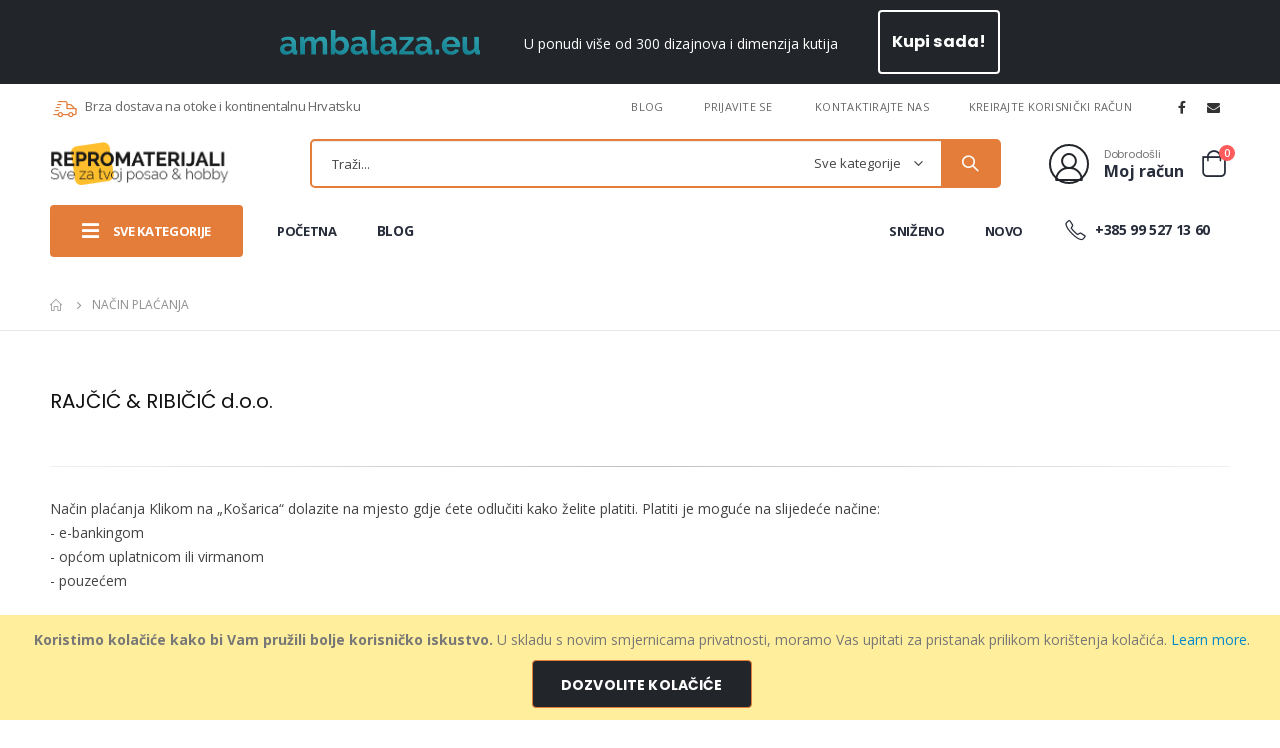

--- FILE ---
content_type: text/html; charset=UTF-8
request_url: https://repromaterijali.com/nacin-placanja
body_size: 24571
content:
<!doctype html>
<html lang="hr">
    <head >
        <script>
    var LOCALE = 'hr\u002DHR';
    var BASE_URL = 'https\u003A\u002F\u002Frepromaterijali.com\u002F';
    var require = {
        'baseUrl': 'https\u003A\u002F\u002Frepromaterijali.com\u002Fstatic\u002Fversion1743509601\u002Ffrontend\u002FSmartwave\u002Fporto_child\u002Fhr_HR'
    };</script>        <meta charset="utf-8"/>
<meta name="title" content="Način plaćanja"/>
<meta name="description" content="Tvoja najdraža webstranica za inspiraciju! Mjesto gdje se tvoje ideje spajaju. Pronađi sve za svoj hobby ili biznis po niskim cijenama i čestim promotivnim akcijama."/>
<meta name="keywords" content="Repromaterijali, Hobby Art, Kartonske kutije, veleprodaja, Christmas shop, Božićni shop, Hobby Shop, Slikarski pribor, magneti, izrada suvenira, juta, dekoracije, Božićne dekoracije, boje, platna, nakit, Papirnati podložak za torte"/>
<meta name="robots" content="INDEX,FOLLOW"/>
<meta name="viewport" content="width=device-width, initial-scale=1, maximum-scale=1.0, user-scalable=no"/>
<meta name="format-detection" content="telephone=no"/>
<title>Način plaćanja</title>
<link  rel="stylesheet" type="text/css"  media="all" href="https://repromaterijali.com/static/version1743509601/frontend/Smartwave/porto_child/hr_HR/mage/calendar.min.css" />
<link  rel="stylesheet" type="text/css"  media="all" href="https://repromaterijali.com/static/version1743509601/frontend/Smartwave/porto_child/hr_HR/css/styles-m.min.css" />
<link  rel="stylesheet" type="text/css"  media="all" href="https://repromaterijali.com/static/version1743509601/frontend/Smartwave/porto_child/hr_HR/Mgt_DeveloperToolbar/css/style.min.css" />
<link  rel="stylesheet" type="text/css"  media="all" href="https://repromaterijali.com/static/version1743509601/frontend/Smartwave/porto_child/hr_HR/Smartwave_Dailydeals/css/style.min.css" />
<link  rel="stylesheet" type="text/css"  media="screen and (min-width: 768px)" href="https://repromaterijali.com/static/version1743509601/frontend/Smartwave/porto_child/hr_HR/css/styles-l.min.css" />
<link  rel="stylesheet" type="text/css"  media="print" href="https://repromaterijali.com/static/version1743509601/frontend/Smartwave/porto_child/hr_HR/css/print.min.css" />
<link  rel="stylesheet" type="text/css"  media="print" onload="this.media=&#039;all&#039;" href="https://repromaterijali.com/static/version1743509601/frontend/Smartwave/porto_child/hr_HR/fancybox/css/jquery.fancybox.min.css" />
<link  rel="stylesheet" type="text/css"  media="print" onload="this.media=&#039;all&#039;" href="https://repromaterijali.com/static/version1743509601/frontend/Smartwave/porto_child/hr_HR/icon-fonts/css/porto-icons-codes.min.css" />
<link  rel="stylesheet" type="text/css"  media="print" onload="this.media=&#039;all&#039;" href="https://repromaterijali.com/static/version1743509601/frontend/Smartwave/porto_child/hr_HR/simple-line-icons/css/simple-line-icons.min.css" />
<link  rel="stylesheet" type="text/css"  media="print" onload="this.media=&#039;all&#039;" href="https://repromaterijali.com/static/version1743509601/frontend/Smartwave/porto_child/hr_HR/icon-fonts/css/animation.min.css" />
<link  rel="stylesheet" type="text/css"  media="print" onload="this.media=&#039;all&#039;" href="https://repromaterijali.com/static/version1743509601/frontend/Smartwave/porto_child/hr_HR/font-awesome/css/font-awesome.min.css" />
<link  rel="stylesheet" type="text/css"  media="print" onload="this.media=&#039;all&#039;" href="https://repromaterijali.com/static/version1743509601/frontend/Smartwave/porto_child/hr_HR/owl.carousel/assets/owl.carousel.min.css" />
<link  rel="stylesheet" type="text/css"  media="print" onload="this.media=&#039;all&#039;" href="https://repromaterijali.com/static/version1743509601/frontend/Smartwave/porto_child/hr_HR/fontawesome/css/all.min.css" />
<link  rel="stylesheet" type="text/css"  media="print" onload="this.media=&#039;all&#039;" href="https://repromaterijali.com/static/version1743509601/frontend/Smartwave/porto_child/hr_HR/jquery/uppy/dist/uppy-custom.min.css" />
<script  type="text/javascript"  src="https://repromaterijali.com/static/version1743509601/frontend/Smartwave/porto_child/hr_HR/requirejs/require.min.js"></script>
<script  type="text/javascript"  src="https://repromaterijali.com/static/version1743509601/frontend/Smartwave/porto_child/hr_HR/requirejs-min-resolver.min.js"></script>
<script  type="text/javascript"  src="https://repromaterijali.com/static/version1743509601/frontend/Smartwave/porto_child/hr_HR/mage/requirejs/mixins.min.js"></script>
<script  type="text/javascript"  src="https://repromaterijali.com/static/version1743509601/frontend/Smartwave/porto_child/hr_HR/requirejs-config.min.js"></script>
<link  rel="stylesheet" type="text/css" href="//fonts.googleapis.com/css?family=Shadows+Into+Light" />
<link  rel="icon" type="image/x-icon" href="https://repromaterijali.com/media/favicon/websites/1/favicon.ico" />
<link  rel="shortcut icon" type="image/x-icon" href="https://repromaterijali.com/media/favicon/websites/1/favicon.ico" />
        <link rel='stylesheet' href='//fonts.googleapis.com/css?family=Poppins%3A300%2C300italic%2C400%2C400italic%2C600%2C600italic%2C700%2C700italic%2C800%2C800italic' type='text/css' />
<link href="//fonts.googleapis.com/css?family=Oswald:300,400,500,600,700" rel="stylesheet">
<link href="//fonts.googleapis.com/css?family=Poppins:200,300,400,500,600,700,800" rel="stylesheet">
<link rel="stylesheet" href="//fonts.googleapis.com/css?family=Open+Sans%3A300%2C300italic%2C400%2C400italic%2C600%2C600italic%2C700%2C700italic%2C800%2C800italic&amp;v1&amp;subset=latin%2Clatin-ext" type="text/css" media="screen"/>
    <link rel="stylesheet" type="text/css" media="print" onload="this.media='all'" href="https://repromaterijali.com/media/porto/web/bootstrap/css/bootstrap.min.css">
    <link rel="stylesheet" type="text/css" media="print" onload="this.media='all'" href="https://repromaterijali.com/media/porto/web/css/animate.css">
<link rel="stylesheet" type="text/css" media="all" href="https://repromaterijali.com/media/porto/web/css/header/type22.css">
<link rel="stylesheet" type="text/css" media="all" href="https://repromaterijali.com/media/porto/web/css/custom.css">
<link rel="stylesheet" type="text/css" media="all" href="https://repromaterijali.com/media/porto/configed_css/design_default.css">
<link rel="stylesheet" type="text/css" media="all" href="https://repromaterijali.com/media/porto/configed_css/settings_default.css">
<script type="text/javascript">
var redirect_cart = false;
var porto_config = {
    paths: {
        'parallax': 'js/jquery.parallax.min',
        'owlcarousel': 'owl.carousel/owl.carousel',
        'floatelement': 'js/jquery.floatelement'
    },
    shim: {
        'owlcarousel': {
          deps: ['jquery']
        },
        'owlcarousel_thumbs': {
          deps: ['jquery','owlcarousel']
        },
        'floatelement': {
          deps: ['jquery']
        }
    }
};

require.config(porto_config);
</script>
<script type="text/javascript">
require([
    'jquery'
], function ($) {
    var scrolled = false;
    $(window).scroll(function(){
        if($(window).width()>=992){
            if(160<$(window).scrollTop() && !scrolled){
                $('.page-header:not(.sticky-header)').css("height",$('.page-header:not(.sticky-header)').height()+'px');
                $('.page-header').addClass("sticky-header");
                scrolled = true;
                if($(".page-header").hasClass("type1") || $(".page-header").hasClass("type2") || $(".page-header").hasClass("type6")) {
                  $('.page-header .minicart-wrapper').after('<div class="minicart-place hide"></div>');
                  var minicart = $('.page-header .minicart-wrapper').detach();
                  $('.page-header .navigation').append(minicart);

                                    var logo_image = $('<div>').append($('.page-header .header .logo').clone()).html();
                  $('.page-header .navigation').prepend('<div class="sticky-logo">'+logo_image+'</div>');
                                  }
                                                $(".sticky-logo img").attr("src","https://repromaterijali.com/media/porto/sticky_logo/default/logo.png");
                                            }
            if(160>=$(window).scrollTop() && scrolled){
                $('.page-header.sticky-header').css("height",'auto');
                $('.page-header').removeClass("sticky-header");
                scrolled = false;
                if($(".page-header").hasClass("type1") || $(".page-header").hasClass("type2") || $(".page-header").hasClass("type6")) {
                  var minicart;
                  minicart = $('.page-header .navigation .minicart-wrapper').detach();
                  $('.minicart-place').after(minicart);
                  $('.minicart-place').remove();
                  $('.page-header .minicart-wrapper-moved').addClass("minicart-wrapper").removeClass("minicart-wrapper-moved").removeClass("hide");

                                      $('.page-header .navigation > .sticky-logo').remove();
                                  }
            }
        }
        if($('body').hasClass('mobile-sticky')) {
            if($(window).width()<=991){
                if(130<$(window).scrollTop() && !scrolled){
                  $('.page-header:not(.sticky-header)').css("height",$('.page-header:not(.sticky-header)').height()+'px');
                  $('.page-header').addClass("sticky-header");
                  scrolled = true;
                }
                if(130>=$(window).scrollTop() && scrolled){
                  $('.page-header.sticky-header').css("height",'auto');
                  $('.page-header').removeClass("sticky-header");
                  scrolled = false;
                }
            }
        }
    });
    $(window).resize(function(){
      var b_w = $(window).width();
      if(b_w <= 991){
        if($('.page-header .navigation .minicart-wrapper').length > 0) {
          var minicart;
          minicart = $('.page-header .navigation .minicart-wrapper').detach();
          $('.minicart-place').after(minicart);
          $('.minicart-place').remove();
          $('.page-header .minicart-wrapper-moved').addClass("minicart-wrapper").removeClass("minicart-wrapper-moved").removeClass("hide");
        }
      }
    });
});
</script>
<script type="text/javascript" src="//s7.addthis.com/js/300/addthis_widget.js#pubid=ra-58378513496862c5"></script>
    <script type="text/x-magento-init">
        {
            "*": {
                "Magento_PageCache/js/form-key-provider": {
                    "isPaginationCacheEnabled":
                        0                }
            }
        }
    </script>
    </head>
    <body data-container="body"
          data-mage-init='{"loaderAjax": {}, "loader": { "icon": "https://repromaterijali.com/static/version1743509601/frontend/Smartwave/porto_child/hr_HR/images/loader-2.gif"}}'
        id="html-body" class="cms-nacin-placanja layout-1220 wide mobile-sticky cms-page-view page-layout-1column">
        
<script type="text/x-magento-init">
    {
        "*": {
            "Magento_PageBuilder/js/widget-initializer": {
                "config": {"[data-content-type=\"slider\"][data-appearance=\"default\"]":{"Magento_PageBuilder\/js\/content-type\/slider\/appearance\/default\/widget":false},"[data-content-type=\"map\"]":{"Magento_PageBuilder\/js\/content-type\/map\/appearance\/default\/widget":false},"[data-content-type=\"row\"]":{"Magento_PageBuilder\/js\/content-type\/row\/appearance\/default\/widget":false},"[data-content-type=\"tabs\"]":{"Magento_PageBuilder\/js\/content-type\/tabs\/appearance\/default\/widget":false},"[data-content-type=\"slide\"]":{"Magento_PageBuilder\/js\/content-type\/slide\/appearance\/default\/widget":{"buttonSelector":".pagebuilder-slide-button","showOverlay":"hover","dataRole":"slide"}},"[data-content-type=\"banner\"]":{"Magento_PageBuilder\/js\/content-type\/banner\/appearance\/default\/widget":{"buttonSelector":".pagebuilder-banner-button","showOverlay":"hover","dataRole":"banner"}},"[data-content-type=\"buttons\"]":{"Magento_PageBuilder\/js\/content-type\/buttons\/appearance\/inline\/widget":false},"[data-content-type=\"products\"][data-appearance=\"carousel\"]":{"Magento_PageBuilder\/js\/content-type\/products\/appearance\/carousel\/widget":false}},
                "breakpoints": {"desktop":{"label":"Desktop","stage":true,"default":true,"class":"desktop-switcher","icon":"Magento_PageBuilder::css\/images\/switcher\/switcher-desktop.svg","conditions":{"min-width":"1024px"},"options":{"products":{"default":{"slidesToShow":"5"}}}},"tablet":{"conditions":{"max-width":"1024px","min-width":"768px"},"options":{"products":{"default":{"slidesToShow":"4"},"continuous":{"slidesToShow":"3"}}}},"mobile":{"label":"Mobile","stage":true,"class":"mobile-switcher","icon":"Magento_PageBuilder::css\/images\/switcher\/switcher-mobile.svg","media":"only screen and (max-width: 768px)","conditions":{"max-width":"768px","min-width":"640px"},"options":{"products":{"default":{"slidesToShow":"3"}}}},"mobile-small":{"conditions":{"max-width":"640px"},"options":{"products":{"default":{"slidesToShow":"2"},"continuous":{"slidesToShow":"1"}}}}}            }
        }
    }
</script>

<div class="cookie-status-message" id="cookie-status">
    The store will not work correctly when cookies are disabled.</div>
<script type="text&#x2F;javascript">document.querySelector("#cookie-status").style.display = "none";</script>
<script type="text/x-magento-init">
    {
        "*": {
            "cookieStatus": {}
        }
    }
</script>

<script type="text/x-magento-init">
    {
        "*": {
            "mage/cookies": {
                "expires": null,
                "path": "\u002F",
                "domain": ".repromaterijali.com",
                "secure": true,
                "lifetime": "3600"
            }
        }
    }
</script>
    <noscript>
        <div class="message global noscript">
            <div class="content">
                <p>
                    <strong>Čini se da je JavaScript onemogućen u Vašem pregledniku.</strong>
                    <span>
                        Za najbolje iskustvo na našoj stranici, provjerite jeste li uključili Javascript u Vašem pregledniku.                    </span>
                </p>
            </div>
        </div>
    </noscript>
    <div role="alertdialog"
         tabindex="-1"
         class="message global cookie"
         id="notice-cookie-block">
        <div role="document" class="content" tabindex="0">
            <p>
                <strong>Koristimo kolačiće kako bi Vam pružili bolje korisničko iskustvo.</strong>
                <span>U skladu s novim smjernicama privatnosti, moramo Vas upitati za pristanak prilikom korištenja kolačića.                </span>
                <a href="https://repromaterijali.com/privacy-policy-cookie-restriction-mode/">Learn more</a>.            </p>
            <div class="actions">
                <button id="btn-cookie-allow" class="action allow primary">
                    <span>Dozvolite kolačiće</span>
                </button>
            </div>
        </div>
    </div>
    <script type="text&#x2F;javascript">    var elem2ZGrLVCYArray = document.querySelectorAll('div#notice-cookie-block');
    if(elem2ZGrLVCYArray.length !== 'undefined'){
        elem2ZGrLVCYArray.forEach(function(element) {
            if (element) {
                element.style.display = 'none';

            }
        });
    }</script>    <script type="text/x-magento-init">
        {
            "#notice-cookie-block": {
                "cookieNotices": {
                    "cookieAllowButtonSelector": "#btn-cookie-allow",
                    "cookieName": "user_allowed_save_cookie",
                    "cookieValue": {"1":1},
                    "cookieLifetime": 31536000,
                    "noCookiesUrl": "https\u003A\u002F\u002Frepromaterijali.com\u002Fcookie\u002Findex\u002FnoCookies\u002F"
                }
            }
        }
    </script>

<script>
    window.cookiesConfig = window.cookiesConfig || {};
    window.cookiesConfig.secure = true;
</script><script>    require.config({
        map: {
            '*': {
                wysiwygAdapter: 'mage/adminhtml/wysiwyg/tiny_mce/tinymceAdapter'
            }
        }
    });</script><script>    require.config({
        paths: {
            googleMaps: 'https\u003A\u002F\u002Fmaps.googleapis.com\u002Fmaps\u002Fapi\u002Fjs\u003Fv\u003D3.53\u0026key\u003D'
        },
        config: {
            'Magento_PageBuilder/js/utils/map': {
                style: '',
            },
            'Magento_PageBuilder/js/content-type/map/preview': {
                apiKey: '',
                apiKeyErrorMessage: 'You\u0020must\u0020provide\u0020a\u0020valid\u0020\u003Ca\u0020href\u003D\u0027https\u003A\u002F\u002Frepromaterijali.com\u002Fadminhtml\u002Fsystem_config\u002Fedit\u002Fsection\u002Fcms\u002F\u0023cms_pagebuilder\u0027\u0020target\u003D\u0027_blank\u0027\u003EGoogle\u0020Maps\u0020API\u0020key\u003C\u002Fa\u003E\u0020to\u0020use\u0020a\u0020map.'
            },
            'Magento_PageBuilder/js/form/element/map': {
                apiKey: '',
                apiKeyErrorMessage: 'You\u0020must\u0020provide\u0020a\u0020valid\u0020\u003Ca\u0020href\u003D\u0027https\u003A\u002F\u002Frepromaterijali.com\u002Fadminhtml\u002Fsystem_config\u002Fedit\u002Fsection\u002Fcms\u002F\u0023cms_pagebuilder\u0027\u0020target\u003D\u0027_blank\u0027\u003EGoogle\u0020Maps\u0020API\u0020key\u003C\u002Fa\u003E\u0020to\u0020use\u0020a\u0020map.'
            },
        }
    });</script><script>
    require.config({
        shim: {
            'Magento_PageBuilder/js/utils/map': {
                deps: ['googleMaps']
            }
        }
    });</script><script type="text/javascript">
require([
    'jquery',
    'themeSticky'
], function ($) {
  if(!$("body").hasClass("page-layout-1column") && !$("body").hasClass("account")) {
    $(".sidebar.sidebar-main .sidebar-content").themeSticky({
      autoInit: true,
      minWidth: 992,
      containerSelector: '.page-main .columns',
      autoFit: true,
      paddingOffsetBottom: 10,
      paddingOffsetTop: 60
    });
  }
});
</script>
<div class="page-wrapper"><div class="porto-block-html-top">
  <div class="background-color-dark text-color-light">
    <div class="background-color-dark text-center text-color-light position-relative p-t-sm p-b-sm desktop">
  <div class="container">
    <img src="https://repromaterijali.com/media/wysiwyg/ambalaza_1_200x25_q7.png" alt="" width="200" height="25" /> <span class="mx-4 py-1 px-3" style="vertical-align: text-top;">U ponudi više od 300 dizajnova i dimenzija kutija</span><a class="btn btn-borders btn-light" href="/ambalaza.html">Kupi sada!</a>
  </div>
</div>

<div class="background-color-dark text-center text-color-light position-relative p-t-sm p-b-sm mobile">
  <div class="container">
    <img src="https://repromaterijali.com/media/wysiwyg/ambalaza_1_200x25_q7.png" alt="" width="200" height="25" /><br><span style="vertical-align: text-top; line-height: 2;">U ponudi više od 300 dizajnova i dimenzija kutija</span><br><a class="btn btn-borders btn-light" href="/ambalaza.html">Kupi sada!</a>
  </div>
</div>
  </div>
</div>
<header class="page-header type22" >
<div class="main-panel-top">
    <div class="container">
        <div class="main-panel-inner">
            <div class="panel wrapper">
              <div class="header-left">
                <div class="custom-html info-box d-none d-lg-block"><i class="porto-icon-shipping text-color-primary mr-1"></i> Brza dostava na otoke i kontinentalnu Hrvatsku</div>              </div>
              <div class="header-right">
                <div class="panel header">
                                                    </div>
                <span class="separator"></span>
                <div class="panel header show-icon-tablet">
                  <div class="top-links-icon">
                    <a href="javascript:;">Poveznice</a>
                  </div>
                  <ul class="header links">    <li class="greet welcome" data-bind="scope: 'customer'">
        <!-- ko if: customer().fullname  -->
        <span class="logged-in"
              data-bind="text: new String('Dobro došli, %1!').
              replace('%1', customer().fullname)">
        </span>
        <!-- /ko -->
        <!-- ko ifnot: customer().fullname  -->
        <span class="not-logged-in"
              data-bind="text: ''"></span>
                <!-- /ko -->
    </li>
        <script type="text/x-magento-init">
        {
            "*": {
                "Magento_Ui/js/core/app": {
                    "components": {
                        "customer": {
                            "component": "Magento_Customer/js/view/customer"
                        }
                    }
                }
            }
        }
    </script>
<li class="item link compare hide" data-bind="scope: 'compareProducts'" data-role="compare-products-link">
    <a class="action compare" title="Usporedite proizvode"
       data-bind="attr: {'href': compareProducts().listUrl}, css: {'': !compareProducts().count}"
    >
    	<em class="porto-icon-chart hidden-xs"></em>
        Usporedite        (<span class="counter qty" data-bind="text: compareProducts().countCaption"></span>)
    </a>
</li>
<script type="text/x-magento-init">
{"[data-role=compare-products-link]": {"Magento_Ui/js/core/app": {"components":{"compareProducts":{"component":"Magento_Catalog\/js\/view\/compare-products"}}}}}
</script>
<li><a href="https://repromaterijali.com/blog" id="idqMlVrL2v" >Blog</a></li><li class="link authorization-link" data-label="ili">
    <a href="https://repromaterijali.com/customer/account/login/referer/aHR0cHM6Ly9yZXByb21hdGVyaWphbGkuY29tL25hY2luLXBsYWNhbmph/"        >Prijavite se</a>
</li>
<li><a href="https://repromaterijali.com/contact">Kontaktirajte nas</a></li><li><a href="https://repromaterijali.com/customer/account/create/" id="idr9rOu5vh" >Kreirajte korisnički račun</a></li></ul>                </div>
                <span class="separator"></span>
                <div class="share-links">
  <a target="_blank" rel="nofollow" class="share-facebook" href="https://web.facebook.com/rajcicandribicic" title="Facebook"></a> 
  <a target="_blank" rel="nofollow" class="share-email" href="/cdn-cgi/l/email-protection#80f2e5f0f2efede1f4e5f2e9eae1ece9c0f2e5f0f2efede1f4e5f2e9eae1ece9aee3efed" title="E-mail"></a>
<!--  <a target="_blank" rel="nofollow" class="share-instagram" href="https://www.instagram.com/repromaterijali" title="Instagram"></a>-->
</div> 
              </div>
            </div>
        </div>
    </div>
</div>
<div class="header-main">
  <div class="header content header-row">
    <div class="header-left">
      <span data-action="toggle-nav" class="action nav-toggle"><span>Otvori navigaciju</span></span>
          <a class="logo" href="https://repromaterijali.com/" title="">
        <img src="https://repromaterijali.com/media/logo/default/logo.png"
             alt=""
             width="250"             height="60"        />
    </a>
      <div class="search-area show-icon-tablet">
        <a href="javascript:void(0);" class="search-toggle-icon"><span><i class="porto-icon-magnifier"></i></span></a>
        <div class="block block-search">
    <div class="block block-content">
        <form class="form minisearch" id="search_mini_form" action="https://repromaterijali.com/catalogsearch/result/" method="get">
            <div class="field search">
                <div class="control">
                    <input id="search"
                           data-mage-init='{"quickSearch":{
                                "formSelector":"#search_mini_form",
                                "url":"https://repromaterijali.com/search/ajax/suggest/",
                                "destinationSelector":"#search_autocomplete"}
                           }'
                           type="text"
                           name="q"
                           value=""
                           placeholder="Traži..."
                           class="input-text"
                           maxlength="128"
                           role="combobox"
                           aria-haspopup="false"
                           aria-autocomplete="both"
                           autocomplete="off"/>
                    <div id="search_autocomplete" class="search-autocomplete"></div>
                    <div class="nested">
    <a class="action advanced" href="https://repromaterijali.com/catalogsearch/advanced/" data-action="advanced-search">
        Napredno pretraživanje    </a>
</div>
            <div class="search-category" style="position:absolute; top: 0; right: 35px; width: 130px">
            <select id="mpsearch-category">
                                    <option value="0">Sve kategorije</option>
                                    <option value="36">Blagdani</option>
                                    <option value="37">- Božić & advent</option>
                                    <option value="73">- Uskrsne dekoracije i ukrasi</option>
                                    <option value="166">- Valentinovo</option>
                                    <option value="387">- Ljetni program rasprodaja</option>
                                    <option value="182">- Maškare</option>
                                    <option value="38">Uradi sam</option>
                                    <option value="39">- Izrada predmeta</option>
                                    <option value="41">- Magneti</option>
                                    <option value="61">- Izrada satova</option>
                                    <option value="83">- Glina i mase</option>
                                    <option value="43">Hobby art</option>
                                    <option value="44">- Papirnica</option>
                                    <option value="71">- Boje</option>
                                    <option value="67">- Hobby medij</option>
                                    <option value="52">- Tekstil & tkanine</option>
                                    <option value="58">- Dekorativni oblici</option>
                                    <option value="50">- Dekorativne vrpce i trake</option>
                                    <option value="46">Kućanstvo i ambijent</option>
                                    <option value="329">- Poludraga kamenja</option>
                                    <option value="51">- Cvjećarski program</option>
                                    <option value="47">- Kućne potrepštine</option>
                                    <option value="80">- Poklon kutije i vrećice</option>
                                    <option value="86">- Kućni ukrasi </option>
                                    <option value="54">Izrada nakita</option>
                                    <option value="229">- Repro metalići</option>
                                    <option value="63">- Baza za nakit</option>
                                    <option value="76">- Dekorativne niske</option>
                                    <option value="55">- Konop/špaga</option>
                                    <option value="247">- Izrada nakita od srebra</option>
                                    <option value="228">- Stalci za nakit</option>
                                    <option value="345">- Kutijice za nakit</option>
                                    <option value="78">Vjenčanja i party </option>
                                    <option value="128">- Vjenčani program </option>
                                    <option value="90">- Rođendanski program</option>
                                    <option value="217">Ambalaža</option>
                                    <option value="292">- Kartonske kutije </option>
                                    <option value="374">- Gastro ambalaža</option>
                                    <option value="237">- Papirnate vrećice & škartoci</option>
                                    <option value="218">- OPP vrećice</option>
                                    <option value="318">- Ambalaža za kozmetiku, kreme, sprejeve i ulja</option>
                                    <option value="319">- Boce za likere i pića</option>
                                    <option value="393">- Zaštitna folija za pakete</option>
                                    <option value="371">Gotovo pa besplatno</option>
                            </select>
        </div>
        <script data-cfasync="false" src="/cdn-cgi/scripts/5c5dd728/cloudflare-static/email-decode.min.js"></script><script src="https://repromaterijali.com/media/mageplaza/search/default_0.js"></script>
            <script src="https://repromaterijali.com/media/mageplaza/search/default_0_addition.js"></script>
    
    <div id="mpsearch-js" style="display: none;"></div>
    <script type="text/x-magento-init">
    {
        "#mpsearch-js": {
            "Mageplaza_Search/js/mpsearch":{
                "baseUrl": "https://repromaterijali.com/",
                "baseImageUrl": "https://repromaterijali.com/media/catalog/product/",
                "priceFormat": {"pattern":"%s\u00a0\u20ac","precision":2,"requiredPrecision":2,"decimalSymbol":",","groupSymbol":".","groupLength":3,"integerRequired":false},
                "displayInfo": ["price","image","description"],
                "isEnableSuggestion": "1",
                "sortBy": "new_products",
                "currencyRate": "1.0000",
                "lookupLimit": 10            }
        }
    }
    </script>
                </div>
            </div>
            <div class="actions">
                <button type="submit"
                        title="Pretraga"
                        class="action search">
                    <span>Pretraga</span>
                </button>
            </div>
        </form>
    </div>
</div>
      </div>
    </div>
    <div class="header-right">
      <div class="header-contact">
        <div class="custom-block"><div class="custom-html d-none d-lg-block ml-5">
  <a class="porto-sicon-box-link" href="/customer/account/login/" title="Moj račun">
    <div class="porto-sicon-box mb-0 text-left style_1 default-icon">
      <div class="porto-sicon-default">
        <div class="porto-just-icon-wrapper porto-icon advanced" style="color: #222529; background: transparent; border-style: solid; border-color: #222529; border-width: 2px; width: 36px; height: 36px; line-height: 40px; border-radius: 22px; font-size: 28px;margin-right: 15px;">
          <i class="porto-icon-user-2" style="margin:0;display:block;"></i>
        </div>
      </div>
      <div class="porto-sicon-header">
        <h3 class="porto-sicon-title" style="font-weight: 400; font-size: 11px; line-height: 11px; letter-spacing: -0.025em; color: #777777;">Dobrodošli</h3>
        <p style="font-weight: 700; font-size: 16px; line-height: 16px; color: #282d3b;">Moj račun</p>
      </div>
    </div>
  </a>
</div>
</div>        <a href="https://repromaterijali.com/wishlist" class="wishlist" title="Wishlist"><i class="porto-icon-wishlist-2"></i></a>
        <a href="https://repromaterijali.com/customer/account/" class="my-account" title="My Account"><i class="porto-icon-user-2"></i></a>
      </div>
      
<div data-block="minicart" class="minicart-wrapper cart-design-1">
    <a class="action showcart" href="https://repromaterijali.com/checkout/cart/"
       data-bind="scope: 'minicart_content'">
       <i class="minicart-icon porto-icon-shopping-cart"></i>
        <span class="text">Košarica</span>
        <span class="counter qty empty"
              data-bind="css: { empty: !!getCartParam('summary_count') == false }, blockLoader: isLoading">
            <span class="counter-number">
            <!-- ko if: getCartParam('summary_count') --><!-- ko text: getCartParam('summary_count') --><!-- /ko --><!-- /ko -->
            <!-- ko ifnot: getCartParam('summary_count') -->0<!-- /ko -->
            </span>
            <span class="counter-label">
                <!-- ko i18n: 'items' --><!-- /ko -->
            </span>
        </span>
    </a>
    <a class="showcart action-subtotal d-none" href="https://repromaterijali.com/checkout/cart/"
       data-bind="scope: 'minicart_content'">
        <span class="cart-subtotal">
          Košarica          <span class="cart-price">
            <span class="amount" data-bind="html: getCartParam('subtotal_excl_tax')">
              <!-- ko if: !getCartParam('subtotal_excl_tax') -->
                  <!-- ko i18n: '€ 0.00' --><!-- /ko -->
              <!-- /ko -->
            </span>
          </span>
        </span>
    </a>
            <div class="block block-minicart empty"
             data-role="dropdownDialog"
             data-mage-init='{"dropdownDialog":{
                "appendTo":"[data-block=minicart]",
                "triggerTarget":".showcart",
                "timeout": "2000",
                "closeOnMouseLeave": false,
                "closeOnEscape": true,
                "triggerClass":"active",
                "parentClass":"active",
                "buttons":[]}}'>
            <div id="minicart-content-wrapper" data-bind="scope: 'minicart_content'">
                <!-- ko template: getTemplate() --><!-- /ko -->
            </div>
        </div>
        <script>
        window.checkout = {"shoppingCartUrl":"https:\/\/repromaterijali.com\/checkout\/cart\/","checkoutUrl":"https:\/\/repromaterijali.com\/checkout\/","updateItemQtyUrl":"https:\/\/repromaterijali.com\/checkout\/sidebar\/updateItemQty\/","removeItemUrl":"https:\/\/repromaterijali.com\/checkout\/sidebar\/removeItem\/","imageTemplate":"Magento_Catalog\/product\/image_with_borders","baseUrl":"https:\/\/repromaterijali.com\/","minicartMaxItemsVisible":5,"websiteId":"1","maxItemsToDisplay":10,"storeId":"1","storeGroupId":"1","customerLoginUrl":"https:\/\/repromaterijali.com\/customer\/account\/login\/referer\/aHR0cHM6Ly9yZXByb21hdGVyaWphbGkuY29tL25hY2luLXBsYWNhbmph\/","isRedirectRequired":false,"autocomplete":"off","captcha":{"user_login":{"isCaseSensitive":false,"imageHeight":50,"imageSrc":"","refreshUrl":"https:\/\/repromaterijali.com\/captcha\/refresh\/","isRequired":false,"timestamp":1769105590}}};
    </script>
    <script type="text/x-magento-init">
    {
        "[data-block='minicart']": {
            "Magento_Ui/js/core/app": {"components":{"minicart_content":{"children":{"subtotal.container":{"children":{"subtotal":{"children":{"subtotal.totals":{"config":{"display_cart_subtotal_incl_tax":0,"display_cart_subtotal_excl_tax":1,"template":"Magento_Tax\/checkout\/minicart\/subtotal\/totals"},"children":{"subtotal.totals.msrp":{"component":"Magento_Msrp\/js\/view\/checkout\/minicart\/subtotal\/totals","config":{"displayArea":"minicart-subtotal-hidden","template":"Magento_Msrp\/checkout\/minicart\/subtotal\/totals"}}},"component":"Magento_Tax\/js\/view\/checkout\/minicart\/subtotal\/totals"}},"component":"uiComponent","config":{"template":"Magento_Checkout\/minicart\/subtotal"}}},"component":"uiComponent","config":{"displayArea":"subtotalContainer"}},"item.renderer":{"component":"Magento_Checkout\/js\/view\/cart-item-renderer","config":{"displayArea":"defaultRenderer","template":"Magento_Checkout\/minicart\/item\/default"},"children":{"item.image":{"component":"Magento_Catalog\/js\/view\/image","config":{"template":"Magento_Catalog\/product\/image","displayArea":"itemImage"}},"checkout.cart.item.price.sidebar":{"component":"uiComponent","config":{"template":"Magento_Checkout\/minicart\/item\/price","displayArea":"priceSidebar"}}}},"extra_info":{"component":"uiComponent","config":{"displayArea":"extraInfo"}},"promotion":{"component":"uiComponent","config":{"displayArea":"promotion"}}},"config":{"itemRenderer":{"default":"defaultRenderer","simple":"defaultRenderer","virtual":"defaultRenderer"},"template":"Magento_Checkout\/minicart\/content"},"component":"Magento_Checkout\/js\/view\/minicart"}},"types":[]}        },
        "*": {
            "Magento_Ui/js/block-loader": "https://repromaterijali.com/static/version1743509601/frontend/Smartwave/porto_child/hr_HR/images/loader-1.gif"
        }
    }
    </script>
</div>
    </div>
  </div>
</div>
<div class="header-bottom main-menu-wrap">
  <div class="header-row container">
    <div class="header-col header-left">
            <div id="main-toggle-menu" class="main-toggle-menu closed">
        <div class="menu-title closed">
          <div class="toggle"></div>SVE KATEGORIJE        </div>
        <div class="toggle-menu-wrap side-nav-wrap">
              <div class="sections nav-sections">
                <div class="section-items nav-sections-items"
             data-mage-init='{"tabs":{"openedState":"active"}}'>
                                            <div class="section-item-title nav-sections-item-title"
                     data-role="collapsible">
                    <a class="nav-sections-item-switch"
                       data-toggle="switch" href="#store.menu">
                        Izbornik                    </a>
                </div>
                <div class="section-item-content nav-sections-item-content"
                     id="store.menu"
                     data-role="content">
                    
<nav class="navigation sw-megamenu side-megamenu" role="navigation">
    <ul>
        <li class="ui-menu-item level0 fullwidth parent "><div class="open-children-toggle"></div><a href="https://repromaterijali.com/hobby-art.html" class="level-top" title="Hobby art"><em class="menu-thumb-icon fas fa-paint-brush"></em><span>Hobby art</span></a><div class="level0 submenu"><div class="container"><div class="row"><ul class="subchildmenu col-md-12 mega-columns columns4"><li class="ui-menu-item level1 parent "><div class="open-children-toggle"></div><a href="https://repromaterijali.com/hobby-art/papirnica.html" title="Papirnica"><span>Papirnica</span></a><ul class="subchildmenu "><li class="ui-menu-item level2 parent "><div class="open-children-toggle"></div><a href="https://repromaterijali.com/hobby-art/papirnica/slikarski-pribor.html" title="Slikarski pribor"><span>Slikarski pribor</span></a><ul class="subchildmenu "><li class="ui-menu-item level3 "><a href="https://repromaterijali.com/hobby-art/papirnica/slikarski-pribor/kistovi-i-spatulice.html" title="Kistovi i špatulice"><span>Kistovi i špatulice</span></a></li><li class="ui-menu-item level3 "><a href="https://repromaterijali.com/hobby-art/papirnica/slikarski-pribor/slikarska-platna.html" title="Slikarska platna & štafelaji"><span>Slikarska platna & štafelaji</span></a></li><li class="ui-menu-item level3 "><a href="https://repromaterijali.com/hobby-art/papirnica/slikarski-pribor/spuzve-za-slikanje.html" title="Spužve za slikanje"><span>Spužve za slikanje</span></a></li><li class="ui-menu-item level3 "><a href="https://repromaterijali.com/hobby-art/papirnica/slikarski-pribor/olovke-pastele-ugljen.html" title="Olovke, pastele i ugljen za crtanje"><span>Olovke, pastele i ugljen za crtanje</span></a></li><li class="ui-menu-item level3 "><a href="https://repromaterijali.com/hobby-art/papirnica/slikarski-pribor/bambus-slikarski-stapici.html" title="Bambus slikarski štapići"><span>Bambus slikarski štapići</span></a></li></ul></li><li class="ui-menu-item level2 "><a href="https://repromaterijali.com/hobby-art/papirnica/skolski-i-uredski-pribor.html" title="Školski i uredski pribor"><span>Školski i uredski pribor</span></a></li><li class="ui-menu-item level2 "><a href="https://repromaterijali.com/hobby-art/papirnica/stiropor.html" title="Stiropor kugle, jaja i oblici"><span>Stiropor kugle, jaja i oblici</span></a></li><li class="ui-menu-item level2 "><a href="https://repromaterijali.com/hobby-art/papirnica/hobby-alati.html" title="Hobby alati "><span>Hobby alati </span></a></li><li class="ui-menu-item level2 "><a href="https://repromaterijali.com/hobby-art/papirnica/graficki-markeri-soft-touch.html" title="Grafički markeri - TOUCH"><span>Grafički markeri - TOUCH</span></a></li><li class="ui-menu-item level2 "><a href="https://repromaterijali.com/hobby-art/papirnica/polimerna-glina-modeling-clay.html" title="Polimerna glina – modeling masa za modeliranje"><span>Polimerna glina – modeling masa za modeliranje</span></a></li><li class="ui-menu-item level2 "><a href="https://repromaterijali.com/hobby-art/papirnica/ukrasni-papir.html" title="Ukrasni papir za poklone"><span>Ukrasni papir za poklone</span></a></li><li class="ui-menu-item level2 "><a href="https://repromaterijali.com/hobby-art/papirnica/washi-tape.html" title="Washi tape trake"><span>Washi tape trake</span></a></li><li class="ui-menu-item level2 "><a href="https://repromaterijali.com/hobby-art/papirnica/krep-papir.html" title="Krep papir"><span>Krep papir</span></a></li><li class="ui-menu-item level2 "><a href="https://repromaterijali.com/hobby-art/papirnica/moosgummi.html" title="Moosgummi "><span>Moosgummi </span></a></li><li class="ui-menu-item level2 "><a href="https://repromaterijali.com/hobby-art/papirnica/papir-za-quilling.html" title="Quilling papir"><span>Quilling papir</span></a></li><li class="ui-menu-item level2 "><a href="https://repromaterijali.com/hobby-art/papirnica/scrapbook-naljepnice.html" title="Scrapbook naljepnice"><span>Scrapbook naljepnice</span></a></li><li class="ui-menu-item level2 "><a href="https://repromaterijali.com/hobby-art/papirnica/dekorativne-trake.html" title="Dekorativne trake"><span>Dekorativne trake</span></a></li><li class="ui-menu-item level2 "><a href="https://repromaterijali.com/hobby-art/papirnica/naljepnice-za-zid.html" title="Naljepnice za zid"><span>Naljepnice za zid</span></a></li></ul></li><li class="ui-menu-item level1 parent "><div class="open-children-toggle"></div><a href="https://repromaterijali.com/hobby-art/boje.html" title="Boje"><span>Boje</span></a><ul class="subchildmenu "><li class="ui-menu-item level2 parent "><div class="open-children-toggle"></div><a href="https://repromaterijali.com/hobby-art/boje/boje-setovi.html" title="Boje setovi"><span>Boje setovi</span></a><ul class="subchildmenu "><li class="ui-menu-item level3 "><a href="https://repromaterijali.com/hobby-art/boje/boje-setovi/tempere.html" title="Tempere"><span>Tempere</span></a></li></ul></li><li class="ui-menu-item level2 parent "><div class="open-children-toggle"></div><a href="https://repromaterijali.com/hobby-art/boje/akrilne-boje.html" title="Akrilne boje"><span>Akrilne boje</span></a><ul class="subchildmenu "><li class="ui-menu-item level3 "><a href="https://repromaterijali.com/hobby-art/boje/akrilne-boje/akrilne-boje-70ml.html" title="Akrilne boje 70mL"><span>Akrilne boje 70mL</span></a></li><li class="ui-menu-item level3 "><a href="https://repromaterijali.com/hobby-art/boje/akrilne-boje/akrilne-boje-120ml.html" title="Akrilne boje 120mL"><span>Akrilne boje 120mL</span></a></li><li class="ui-menu-item level3 "><a href="https://repromaterijali.com/hobby-art/boje/akrilne-boje/akrilne-boje-250ml.html" title="Akrilne boje 250mL"><span>Akrilne boje 250mL</span></a></li><li class="ui-menu-item level3 "><a href="https://repromaterijali.com/hobby-art/boje/akrilne-boje/akrilne-boje-500ml.html" title="Akrilne boje 500mL"><span>Akrilne boje 500mL</span></a></li><li class="ui-menu-item level3 "><a href="https://repromaterijali.com/hobby-art/boje/akrilne-boje/akrilne-boje-750ml.html" title="Akrilne boje 750mL"><span>Akrilne boje 750mL</span></a></li><li class="ui-menu-item level3 "><a href="https://repromaterijali.com/hobby-art/boje/akrilne-boje/akrilni-sprejevi-i-lakovi.html" title="Akrilni sprejevi u boji i lakovi "><span>Akrilni sprejevi u boji i lakovi </span></a></li><li class="ui-menu-item level3 "><a href="https://repromaterijali.com/hobby-art/boje/akrilne-boje/matt-akrilne-boje.html" title="Mat akrilne boje"><span>Mat akrilne boje</span></a></li><li class="ui-menu-item level3 "><a href="https://repromaterijali.com/hobby-art/boje/akrilne-boje/hybrid-akrilna-multisurface-70ml.html" title="Hybrid akrilna multisurface 70mL"><span>Hybrid akrilna multisurface 70mL</span></a></li><li class="ui-menu-item level3 "><a href="https://repromaterijali.com/hobby-art/boje/akrilne-boje/hybrid-akrilna-multisurface.html" title="Hybrid akrilna multisurface 120mL"><span>Hybrid akrilna multisurface 120mL</span></a></li></ul></li><li class="ui-menu-item level2 "><a href="https://repromaterijali.com/hobby-art/boje/dora-metallic.html" title="Metalik/Dora boje"><span>Metalik/Dora boje</span></a></li><li class="ui-menu-item level2 "><a href="https://repromaterijali.com/hobby-art/boje/boje-za-staklo-i-keramiku.html" title="Boje za staklo i keramiku"><span>Boje za staklo i keramiku</span></a></li><li class="ui-menu-item level2 "><a href="https://repromaterijali.com/hobby-art/boje/boja-za-tekstil.html" title="Boja za tekstil"><span>Boja za tekstil</span></a></li><li class="ui-menu-item level2 "><a href="https://repromaterijali.com/hobby-art/boje/glow-in-dark.html" title="Boje koje svijetle u mraku "><span>Boje koje svijetle u mraku </span></a></li><li class="ui-menu-item level2 "><a href="https://repromaterijali.com/hobby-art/boje/boja-za-plocu.html" title="Boja za ploču"><span>Boja za ploču</span></a></li><li class="ui-menu-item level2 "><a href="https://repromaterijali.com/hobby-art/boje/very-chalky.html" title="Very Chalky paste za dekoriranje"><span>Very Chalky paste za dekoriranje</span></a></li><li class="ui-menu-item level2 "><a href="https://repromaterijali.com/hobby-art/boje/boja-za-svijece.html" title="Boja za svijeće"><span>Boja za svijeće</span></a></li><li class="ui-menu-item level2 "><a href="https://repromaterijali.com/hobby-art/boje/akrilne-3d-cream-effect-boje.html" title="Akrilne 3D Cream effect boje"><span>Akrilne 3D Cream effect boje</span></a></li><li class="ui-menu-item level2 "><a href="https://repromaterijali.com/hobby-art/boje/magnetna-boja.html" title="Magnetna boja "><span>Magnetna boja </span></a></li><li class="ui-menu-item level2 "><a href="https://repromaterijali.com/hobby-art/boje/mix-medija-sprejevi.html" title="Mix medija sprejevi"><span>Mix medija sprejevi</span></a></li><li class="ui-menu-item level2 "><a href="https://repromaterijali.com/hobby-art/boje/antique-look-boje.html" title="Antique look boje"><span>Antique look boje</span></a></li></ul></li><li class="ui-menu-item level1 parent "><div class="open-children-toggle"></div><a href="https://repromaterijali.com/hobby-art/medij.html" title="Hobby medij"><span>Hobby medij</span></a><ul class="subchildmenu "><li class="ui-menu-item level2 parent "><div class="open-children-toggle"></div><a href="https://repromaterijali.com/hobby-art/medij/epoxy-smola.html" title="Epoxy smola"><span>Epoxy smola</span></a><ul class="subchildmenu "><li class="ui-menu-item level3 "><a href="https://repromaterijali.com/hobby-art/medij/epoxy-smola/pigment-za-epoxy-smolu.html" title="Pigment za Epoxy smolu"><span>Pigment za Epoxy smolu</span></a></li></ul></li><li class="ui-menu-item level2 "><a href="https://repromaterijali.com/hobby-art/medij/baze-za-sapune-i-etericna-ulja.html" title="Baze za sapune i eterična ulja"><span>Baze za sapune i eterična ulja</span></a></li><li class="ui-menu-item level2 "><a href="https://repromaterijali.com/hobby-art/medij/slikarski-medij.html" title="Slikarski medij"><span>Slikarski medij</span></a></li><li class="ui-menu-item level2 "><a href="https://repromaterijali.com/hobby-art/medij/silikoni-za-epoxy-smolu.html" title="Silikonski kalupi "><span>Silikonski kalupi </span></a></li><li class="ui-menu-item level2 "><a href="https://repromaterijali.com/hobby-art/medij/ljepila.html" title="Ljepila"><span>Ljepila</span></a></li><li class="ui-menu-item level2 "><a href="https://repromaterijali.com/hobby-art/medij/vruce-ljepilo.html" title="Vruće ljepilo "><span>Vruće ljepilo </span></a></li><li class="ui-menu-item level2 "><a href="https://repromaterijali.com/hobby-art/medij/vosak.html" title="Vosak"><span>Vosak</span></a></li><li class="ui-menu-item level2 "><a href="https://repromaterijali.com/hobby-art/medij/primer.html" title="Primer"><span>Primer</span></a></li><li class="ui-menu-item level2 "><a href="https://repromaterijali.com/hobby-art/medij/lakovi-glazure.html" title="Tekući Lakovi/glazure"><span>Tekući Lakovi/glazure</span></a></li><li class="ui-menu-item level2 "><a href="https://repromaterijali.com/hobby-art/medij/decoupage-i-razne-tehnike.html" title="Decoupage"><span>Decoupage</span></a></li><li class="ui-menu-item level2 "><a href="https://repromaterijali.com/hobby-art/medij/salvete-za-decoupage.html" title="Salvete za decoupage"><span>Salvete za decoupage</span></a></li><li class="ui-menu-item level2 "><a href="https://repromaterijali.com/hobby-art/medij/reljefne-paste.html" title="Reljefne paste"><span>Reljefne paste</span></a></li><li class="ui-menu-item level2 "><a href="https://repromaterijali.com/hobby-art/medij/pouring-efekt-medij.html" title="Pouring efekt medij"><span>Pouring efekt medij</span></a></li><li class="ui-menu-item level2 "><a href="https://repromaterijali.com/hobby-art/medij/konture.html" title="Konture"><span>Konture</span></a></li><li class="ui-menu-item level2 "><a href="https://repromaterijali.com/hobby-art/medij/crackle.html" title="Crackle "><span>Crackle </span></a></li><li class="ui-menu-item level2 "><a href="https://repromaterijali.com/hobby-art/medij/listici-folije.html" title="Listići-Folije"><span>Listići-Folije</span></a></li><li class="ui-menu-item level2 "><a href="https://repromaterijali.com/hobby-art/medij/prah-barsun.html" title="Prah Baršun"><span>Prah Baršun</span></a></li><li class="ui-menu-item level2 "><a href="https://repromaterijali.com/hobby-art/medij/sablone-transferi.html" title="Šablone/Transferi"><span>Šablone/Transferi</span></a></li><li class="ui-menu-item level2 "><a href="https://repromaterijali.com/hobby-art/medij/beton-efekt-medij.html" title="Beton efekt medij "><span>Beton efekt medij </span></a></li></ul></li><li class="ui-menu-item level1 parent "><div class="open-children-toggle"></div><a href="https://repromaterijali.com/hobby-art/tekstil-i-tkanine.html" title="Tekstil & tkanine"><span>Tekstil & tkanine</span></a><ul class="subchildmenu "><li class="ui-menu-item level2 "><a href="https://repromaterijali.com/hobby-art/tekstil-i-tkanine/organdi-role.html" title="Organdi role"><span>Organdi role</span></a></li><li class="ui-menu-item level2 "><a href="https://repromaterijali.com/hobby-art/tekstil-i-tkanine/til-mrezica-role.html" title="Til mrežica role"><span>Til mrežica role</span></a></li><li class="ui-menu-item level2 "><a href="https://repromaterijali.com/hobby-art/tekstil-i-tkanine/filc.html" title="Filc"><span>Filc</span></a></li><li class="ui-menu-item level2 "><a href="https://repromaterijali.com/hobby-art/tekstil-i-tkanine/makrame.html" title="Makrame "><span>Makrame </span></a></li><li class="ui-menu-item level2 "><a href="https://repromaterijali.com/hobby-art/tekstil-i-tkanine/cicak-trake.html" title="Čičak trake"><span>Čičak trake</span></a></li><li class="ui-menu-item level2 "><a href="https://repromaterijali.com/hobby-art/tekstil-i-tkanine/juta-trake.html" title="Juta "><span>Juta </span></a></li><li class="ui-menu-item level2 "><a href="https://repromaterijali.com/hobby-art/tekstil-i-tkanine/pomponi.html" title="Pomponi"><span>Pomponi</span></a></li><li class="ui-menu-item level2 "><a href="https://repromaterijali.com/hobby-art/tekstil-i-tkanine/plis-trake.html" title="Pliš trake/žica"><span>Pliš trake/žica</span></a></li><li class="ui-menu-item level2 "><a href="https://repromaterijali.com/hobby-art/tekstil-i-tkanine/vuna-za-heklanje.html" title="Vuna za heklanje"><span>Vuna za heklanje</span></a></li><li class="ui-menu-item level2 "><a href="https://repromaterijali.com/hobby-art/tekstil-i-tkanine/cipka.html" title="Čipka"><span>Čipka</span></a></li><li class="ui-menu-item level2 "><a href="https://repromaterijali.com/hobby-art/tekstil-i-tkanine/tkanine.html" title="Ostale dekorativne role"><span>Ostale dekorativne role</span></a></li><li class="ui-menu-item level2 "><a href="https://repromaterijali.com/hobby-art/tekstil-i-tkanine/perje.html" title="Perje"><span>Perje</span></a></li><li class="ui-menu-item level2 "><a href="https://repromaterijali.com/hobby-art/tekstil-i-tkanine/resice.html" title="Resice"><span>Resice</span></a></li><li class="ui-menu-item level2 "><a href="https://repromaterijali.com/hobby-art/tekstil-i-tkanine/zakrpe.html" title="Zakrpe"><span>Zakrpe</span></a></li><li class="ui-menu-item level2 "><a href="https://repromaterijali.com/hobby-art/tekstil-i-tkanine/barsun-trake.html" title="Baršun "><span>Baršun </span></a></li><li class="ui-menu-item level2 "><a href="https://repromaterijali.com/hobby-art/tekstil-i-tkanine/pribor-za-heklanje-i-sivanje.html" title="Pribor za heklanje,pletenje i šivanje"><span>Pribor za heklanje,pletenje i šivanje</span></a></li><li class="ui-menu-item level2 "><a href="https://repromaterijali.com/hobby-art/tekstil-i-tkanine/vuna-za-punjenje.html" title="Vuna za punjenje"><span>Vuna za punjenje</span></a></li></ul></li><li class="ui-menu-item level1 parent "><div class="open-children-toggle"></div><a href="https://repromaterijali.com/hobby-art/oblici.html" title="Dekorativni oblici"><span>Dekorativni oblici</span></a><ul class="subchildmenu "><li class="ui-menu-item level2 "><a href="https://repromaterijali.com/hobby-art/oblici/gliter-i-sljokice.html" title="Gliter i šljokice"><span>Gliter i šljokice</span></a></li><li class="ui-menu-item level2 "><a href="https://repromaterijali.com/hobby-art/oblici/cirkoni.html" title="Cirkoni"><span>Cirkoni</span></a></li><li class="ui-menu-item level2 "><a href="https://repromaterijali.com/hobby-art/oblici/blisteri.html" title="Blisteri za prigode"><span>Blisteri za prigode</span></a></li><li class="ui-menu-item level2 "><a href="https://repromaterijali.com/hobby-art/oblici/mdf-oblici.html" title="MDF oblici"><span>MDF oblici</span></a></li><li class="ui-menu-item level2 "><a href="https://repromaterijali.com/hobby-art/oblici/kvacice.html" title="Kvačice/Štipaljke"><span>Kvačice/Štipaljke</span></a></li><li class="ui-menu-item level2 "><a href="https://repromaterijali.com/hobby-art/oblici/mali-deko-ukrasi.html" title="Mali deko ukrasi"><span>Mali deko ukrasi</span></a></li><li class="ui-menu-item level2 "><a href="https://repromaterijali.com/hobby-art/oblici/drveni-dekorativni-oblici.html" title="Drveni dekorativni oblici"><span>Drveni dekorativni oblici</span></a></li><li class="ui-menu-item level2 "><a href="https://repromaterijali.com/hobby-art/oblici/masnice-312.html" title="Mašnice"><span>Mašnice</span></a></li></ul></li><li class="ui-menu-item level1 parent "><div class="open-children-toggle"></div><a href="https://repromaterijali.com/hobby-art/trake.html" title="Dekorativne vrpce i trake"><span>Dekorativne vrpce i trake</span></a><ul class="subchildmenu "><li class="ui-menu-item level2 parent "><div class="open-children-toggle"></div><a href="https://repromaterijali.com/hobby-art/trake/saten-trake.html" title="Satenske trake"><span>Satenske trake</span></a><ul class="subchildmenu "><li class="ui-menu-item level3 "><a href="https://repromaterijali.com/hobby-art/trake/saten-trake/saten-trake-0-5cm.html" title="0,5cm"><span>0,5cm</span></a></li><li class="ui-menu-item level3 "><a href="https://repromaterijali.com/hobby-art/trake/saten-trake/saten-trake-1cm.html" title="1cm"><span>1cm</span></a></li><li class="ui-menu-item level3 "><a href="https://repromaterijali.com/hobby-art/trake/saten-trake/saten-trake-1-5cm.html" title="1,5cm"><span>1,5cm</span></a></li><li class="ui-menu-item level3 "><a href="https://repromaterijali.com/hobby-art/trake/saten-trake/saten-trake-2cm.html" title="2cm"><span>2cm</span></a></li><li class="ui-menu-item level3 "><a href="https://repromaterijali.com/hobby-art/trake/saten-trake/saten-trake-2-5cm.html" title="2,5cm"><span>2,5cm</span></a></li><li class="ui-menu-item level3 "><a href="https://repromaterijali.com/hobby-art/trake/saten-trake/saten-trake-4cm.html" title="4cm"><span>4cm</span></a></li><li class="ui-menu-item level3 "><a href="https://repromaterijali.com/hobby-art/trake/saten-trake/5cm.html" title="5cm"><span>5cm</span></a></li></ul></li><li class="ui-menu-item level2 parent "><div class="open-children-toggle"></div><a href="https://repromaterijali.com/hobby-art/trake/organza-trake.html" title="Organza trake"><span>Organza trake</span></a><ul class="subchildmenu "><li class="ui-menu-item level3 "><a href="https://repromaterijali.com/hobby-art/trake/organza-trake/organza-trake-1cm.html" title="1cm"><span>1cm</span></a></li><li class="ui-menu-item level3 "><a href="https://repromaterijali.com/hobby-art/trake/organza-trake/organza-trake-2cm.html" title="2cm"><span>2cm</span></a></li><li class="ui-menu-item level3 "><a href="https://repromaterijali.com/hobby-art/trake/organza-trake/organza-trake-3cm.html" title="3cm"><span>3cm</span></a></li><li class="ui-menu-item level3 "><a href="https://repromaterijali.com/hobby-art/trake/organza-trake/4cm.html" title="4cm"><span>4cm</span></a></li></ul></li><li class="ui-menu-item level2 "><a href="https://repromaterijali.com/hobby-art/trake/bozicne-trake.html" title="Božićne trake"><span>Božićne trake</span></a></li><li class="ui-menu-item level2 "><a href="https://repromaterijali.com/hobby-art/trake/trake-za-prigode.html" title="Trake za prigode i slavlja"><span>Trake za prigode i slavlja</span></a></li><li class="ui-menu-item level2 "><a href="https://repromaterijali.com/hobby-art/trake/razne-trake.html" title="Razne trake"><span>Razne trake</span></a></li><li class="ui-menu-item level2 parent "><div class="open-children-toggle"></div><a href="https://repromaterijali.com/hobby-art/trake/saten-trake-obostrane.html" title="Satenske trake obostrane"><span>Satenske trake obostrane</span></a><ul class="subchildmenu "><li class="ui-menu-item level3 "><a href="https://repromaterijali.com/hobby-art/trake/saten-trake-obostrane/4cm-155.html" title="Satenske trake obostrane 4cm"><span>Satenske trake obostrane 4cm</span></a></li><li class="ui-menu-item level3 "><a href="https://repromaterijali.com/hobby-art/trake/saten-trake-obostrane/2-50cm.html" title="Satenske trake obostrane 2,50cm"><span>Satenske trake obostrane 2,50cm</span></a></li><li class="ui-menu-item level3 "><a href="https://repromaterijali.com/hobby-art/trake/saten-trake-obostrane/2cm-157.html" title="Satenske trake obostrane 2cm"><span>Satenske trake obostrane 2cm</span></a></li><li class="ui-menu-item level3 "><a href="https://repromaterijali.com/hobby-art/trake/saten-trake-obostrane/1cm-158.html" title="Satenske trake obostrane 1cm"><span>Satenske trake obostrane 1cm</span></a></li></ul></li><li class="ui-menu-item level2 "><a href="https://repromaterijali.com/hobby-art/trake/pvc-vrpce-za-umatanje.html" title="PVC vrpce za umatanje"><span>PVC vrpce za umatanje</span></a></li></ul></li></ul></div></div></div></li><li class="ui-menu-item level0 fullwidth parent "><div class="open-children-toggle"></div><a href="https://repromaterijali.com/ambalaza.html" class="level-top" title="Ambalaža"><em class="menu-thumb-icon fas fa-box-open"></em><span>Ambalaža</span></a><div class="level0 submenu"><div class="container"><div class="row"><ul class="subchildmenu col-md-12 mega-columns columns4"><li class="ui-menu-item level1 parent "><div class="open-children-toggle"></div><a href="https://repromaterijali.com/ambalaza/kartonska-ambalaza.html" title="Kartonske kutije "><span>Kartonske kutije </span></a><ul class="subchildmenu "><li class="ui-menu-item level2 "><a href="https://repromaterijali.com/ambalaza/kartonska-ambalaza/transportne-amerikan-kutije.html" title="Transportne amerikan kutije (kutije za selidbu) "><span>Transportne amerikan kutije (kutije za selidbu) </span></a></li><li class="ui-menu-item level2 "><a href="https://repromaterijali.com/ambalaza/kartonska-ambalaza/velike-kutije-za-proizvode.html" title="Samosložive kutije (velike)"><span>Samosložive kutije (velike)</span></a></li><li class="ui-menu-item level2 "><a href="https://repromaterijali.com/ambalaza/kartonska-ambalaza/kutije-za-proizvode.html" title="Samosložive kutije (male)"><span>Samosložive kutije (male)</span></a></li><li class="ui-menu-item level2 "><a href="https://repromaterijali.com/ambalaza/kartonska-ambalaza/kutije-s-prozorom.html" title="Kutije s prozorom "><span>Kutije s prozorom </span></a></li><li class="ui-menu-item level2 "><a href="https://repromaterijali.com/ambalaza/kartonska-ambalaza/kutije-s-poklopcem.html" title="Kutije s poklopcem "><span>Kutije s poklopcem </span></a></li><li class="ui-menu-item level2 "><a href="https://repromaterijali.com/ambalaza/kartonska-ambalaza/kutije-s-drskom.html" title="Kutije s drškom"><span>Kutije s drškom</span></a></li><li class="ui-menu-item level2 "><a href="https://repromaterijali.com/ambalaza/kartonska-ambalaza/kutije-za-staklene-boce.html" title="Kutije za staklene boce "><span>Kutije za staklene boce </span></a></li><li class="ui-menu-item level2 "><a href="https://repromaterijali.com/ambalaza/kartonska-ambalaza/program-za-slasticare.html" title="Slastičarske kutije i podloge za torte"><span>Slastičarske kutije i podloge za torte</span></a></li><li class="ui-menu-item level2 "><a href="https://repromaterijali.com/ambalaza/kartonska-ambalaza/kutije-za-prehranu-pizzu-hamburgere-pommes.html" title="Kutije za hranu"><span>Kutije za hranu</span></a></li></ul></li><li class="ui-menu-item level1 parent "><div class="open-children-toggle"></div><a href="https://repromaterijali.com/ambalaza/gastro-ambalaza.html" title="Gastro ambalaža"><span>Gastro ambalaža</span></a><ul class="subchildmenu "><li class="ui-menu-item level2 "><a href="https://repromaterijali.com/ambalaza/gastro-ambalaza/pet-ppt-ambalaza.html" title="PET/PPT ambalaža"><span>PET/PPT ambalaža</span></a></li><li class="ui-menu-item level2 "><a href="https://repromaterijali.com/ambalaza/gastro-ambalaza/pp-posude-i-ambalaza-za-topla-jela-i-juhe.html" title="PP posude i ambalaža za topla jela i juhe"><span>PP posude i ambalaža za topla jela i juhe</span></a></li><li class="ui-menu-item level2 "><a href="https://repromaterijali.com/ambalaza/gastro-ambalaza/prozirne-kutije-za-torte.html" title="Prozirne kutije za torte"><span>Prozirne kutije za torte</span></a></li><li class="ui-menu-item level2 "><a href="https://repromaterijali.com/ambalaza/gastro-ambalaza/kraft-ambalaza.html" title="Kraft ambalaža"><span>Kraft ambalaža</span></a></li><li class="ui-menu-item level2 "><a href="https://repromaterijali.com/ambalaza/gastro-ambalaza/kartonska-ambalaza.html" title="Kartonska ambalaža"><span>Kartonska ambalaža</span></a></li><li class="ui-menu-item level2 "><a href="https://repromaterijali.com/ambalaza/gastro-ambalaza/aluminijska-gastro-ambalaza.html" title="Aluminijska ambalaža"><span>Aluminijska ambalaža</span></a></li><li class="ui-menu-item level2 "><a href="https://repromaterijali.com/ambalaza/gastro-ambalaza/xps-stiropor-ambalaza.html" title="XPS stiropor ambalaža"><span>XPS stiropor ambalaža</span></a></li><li class="ui-menu-item level2 "><a href="https://repromaterijali.com/ambalaza/gastro-ambalaza/case-za-deserte-i-smoothie.html" title="Čaše za deserte i smoothie"><span>Čaše za deserte i smoothie</span></a></li><li class="ui-menu-item level2 "><a href="https://repromaterijali.com/ambalaza/gastro-ambalaza/papirnate-kosarice-muffin-praline.html" title="Papirnate košarice, muffin-praline"><span>Papirnate košarice, muffin-praline</span></a></li><li class="ui-menu-item level2 "><a href="https://repromaterijali.com/ambalaza/gastro-ambalaza/papirnate-case-tanjuri-i-slamke.html" title="Papirnate čaše, tanjuri i slamke"><span>Papirnate čaše, tanjuri i slamke</span></a></li><li class="ui-menu-item level2 "><a href="https://repromaterijali.com/ambalaza/gastro-ambalaza/papirnate-slamke.html" title="Papirnate slamke"><span>Papirnate slamke</span></a></li><li class="ui-menu-item level2 "><a href="https://repromaterijali.com/ambalaza/gastro-ambalaza/drveni-biorazgradivi-pribor.html" title="Drveni & biorazgradivi pribor"><span>Drveni & biorazgradivi pribor</span></a></li><li class="ui-menu-item level2 "><a href="https://repromaterijali.com/ambalaza/gastro-ambalaza/prehrambeni-papiri-i-folije.html" title="Prehrambeni papiri i folije"><span>Prehrambeni papiri i folije</span></a></li><li class="ui-menu-item level2 "><a href="https://repromaterijali.com/ambalaza/gastro-ambalaza/rukavice-i-vrece-za-smece.html" title="Rukavice i vreće za otpad"><span>Rukavice i vreće za otpad</span></a></li></ul></li><li class="ui-menu-item level1 parent "><div class="open-children-toggle"></div><a href="https://repromaterijali.com/ambalaza/eko-papirnate-vrecice.html" title="Papirnate vrećice & škartoci"><span>Papirnate vrećice & škartoci</span></a><ul class="subchildmenu "><li class="ui-menu-item level2 "><a href="https://repromaterijali.com/ambalaza/eko-papirnate-vrecice/bijele-papirnate-vrecica.html" title="Bijele papirnate vrećice"><span>Bijele papirnate vrećice</span></a></li><li class="ui-menu-item level2 "><a href="https://repromaterijali.com/ambalaza/eko-papirnate-vrecice/natur-papirnate-vrecice.html" title="Natur papirnate vrećice"><span>Natur papirnate vrećice</span></a></li><li class="ui-menu-item level2 "><a href="https://repromaterijali.com/ambalaza/eko-papirnate-vrecice/eko-vrecice-u-boji.html" title="Papirnate vrećice u boji"><span>Papirnate vrećice u boji</span></a></li><li class="ui-menu-item level2 "><a href="https://repromaterijali.com/ambalaza/eko-papirnate-vrecice/papirnati-skartoci-skarnicli.html" title="Papirnati škartoci/škarnicli"><span>Papirnati škartoci/škarnicli</span></a></li></ul></li><li class="ui-menu-item level1 parent "><div class="open-children-toggle"></div><a href="https://repromaterijali.com/ambalaza/opp-vrecice.html" title="OPP vrećice"><span>OPP vrećice</span></a><ul class="subchildmenu "><li class="ui-menu-item level2 "><a href="https://repromaterijali.com/ambalaza/opp-vrecice/zip-vrecice.html" title="ZIP vrećice (Papirnate, bijele, obične)"><span>ZIP vrećice (Papirnate, bijele, obične)</span></a></li><li class="ui-menu-item level2 "><a href="https://repromaterijali.com/ambalaza/opp-vrecice/bijeli-opp-zip-vrecice.html" title="Bijele ZIP vrećice"><span>Bijele ZIP vrećice</span></a></li><li class="ui-menu-item level2 "><a href="https://repromaterijali.com/ambalaza/opp-vrecice/organza-vrecice.html" title="Organza i juta vrećice"><span>Organza i juta vrećice</span></a></li></ul></li><li class="ui-menu-item level1 "><a href="https://repromaterijali.com/ambalaza/izrada-krema-sprejeva-i-ulja.html" title="Ambalaža za kozmetiku, kreme, sprejeve i ulja"><span>Ambalaža za kozmetiku, kreme, sprejeve i ulja</span></a></li><li class="ui-menu-item level1 "><a href="https://repromaterijali.com/ambalaza/boce-za-likere-i-pica.html" title="Boce za likere i pića"><span>Boce za likere i pića</span></a></li><li class="ui-menu-item level1 "><a href="https://repromaterijali.com/ambalaza/zastitna-folija-za-pakete.html" title="Zaštitna folija za pakete"><span>Zaštitna folija za pakete</span></a></li></ul></div></div></div></li><li class="ui-menu-item level0 fullwidth parent "><div class="open-children-toggle"></div><a href="https://repromaterijali.com/sezonski-program.html" class="level-top" title="Blagdani"><em class="menu-thumb-icon fas fa-tree"></em><span>Blagdani</span></a><div class="level0 submenu"><div class="container"><div class="row"><ul class="subchildmenu col-md-12 mega-columns columns4"><li class="ui-menu-item level1 parent "><div class="open-children-toggle"></div><a href="https://repromaterijali.com/sezonski-program/bozic.html" title="Božić & advent"><span>Božić & advent</span></a><ul class="subchildmenu "><li class="ui-menu-item level2 "><a href="https://repromaterijali.com/sezonski-program/bozic/stiropor.html" title="Stiropor kugle i oblici "><span>Stiropor kugle i oblici </span></a></li><li class="ui-menu-item level2 "><a href="https://repromaterijali.com/sezonski-program/bozic/pvc-kugle-i-oblici.html" title="PVC kugle i oblici"><span>PVC kugle i oblici</span></a></li><li class="ui-menu-item level2 "><a href="https://repromaterijali.com/sezonski-program/bozic/vjenci.html" title="Vijenci - Adventski vijenci"><span>Vijenci - Adventski vijenci</span></a></li><li class="ui-menu-item level2 "><a href="https://repromaterijali.com/sezonski-program/bozic/svijece.html" title="Adventske svijeće"><span>Adventske svijeće</span></a></li><li class="ui-menu-item level2 "><a href="https://repromaterijali.com/sezonski-program/bozic/drzaci-metalni-za-svijecu.html" title="Držači metalni za svijeću"><span>Držači metalni za svijeću</span></a></li><li class="ui-menu-item level2 "><a href="https://repromaterijali.com/sezonski-program/bozic/ukrasi-bozicne-biljke.html" title="Božićne biljke, božikovine, borovi"><span>Božićne biljke, božikovine, borovi</span></a></li><li class="ui-menu-item level2 "><a href="https://repromaterijali.com/sezonski-program/bozic/borovi-od-zice.html" title="Borovi od žice"><span>Borovi od žice</span></a></li><li class="ui-menu-item level2 "><a href="https://repromaterijali.com/sezonski-program/bozic/girlande.html" title="Girlande"><span>Girlande</span></a></li><li class="ui-menu-item level2 "><a href="https://repromaterijali.com/sezonski-program/bozic/bozicne-masne.html" title="Božićne mašne"><span>Božićne mašne</span></a></li><li class="ui-menu-item level2 "><a href="https://repromaterijali.com/sezonski-program/bozic/bozicne-vrpce-trake.html" title="Božićne vrpce-trake"><span>Božićne vrpce-trake</span></a></li><li class="ui-menu-item level2 "><a href="https://repromaterijali.com/sezonski-program/bozic/cizmice-za-sv-nikolu.html" title="Čizmice za Sv.Nikolu"><span>Čizmice za Sv.Nikolu</span></a></li><li class="ui-menu-item level2 "><a href="https://repromaterijali.com/sezonski-program/bozic/orasari-figure.html" title="Orašari figure"><span>Orašari figure</span></a></li><li class="ui-menu-item level2 "><a href="https://repromaterijali.com/sezonski-program/bozic/gnomovi-bozicni-patuljci.html" title="Gnomovi-Božićni patuljci"><span>Gnomovi-Božićni patuljci</span></a></li><li class="ui-menu-item level2 "><a href="https://repromaterijali.com/sezonski-program/bozic/drvene-dekoracije.html" title="Drvene dekoracije"><span>Drvene dekoracije</span></a></li><li class="ui-menu-item level2 "><a href="https://repromaterijali.com/sezonski-program/bozic/keramicke-bozicne-dekoracije.html" title="Keramičke Božićne Dekoracije"><span>Keramičke Božićne Dekoracije</span></a></li><li class="ui-menu-item level2 "><a href="https://repromaterijali.com/sezonski-program/bozic/papir-za-zamatanje.html" title="Papir za zamatanje"><span>Papir za zamatanje</span></a></li><li class="ui-menu-item level2 "><a href="https://repromaterijali.com/sezonski-program/bozic/za-bozicne-kolace-i-torte.html" title="Za Božićne kolače i torte "><span>Za Božićne kolače i torte </span></a></li><li class="ui-menu-item level2 "><a href="https://repromaterijali.com/sezonski-program/bozic/ukrasi-za-bor.html" title="Ukrasi za bor"><span>Ukrasi za bor</span></a></li><li class="ui-menu-item level2 "><a href="https://repromaterijali.com/sezonski-program/bozic/bozicni-ukrasi.html" title="Razni Božićni ukrasi"><span>Razni Božićni ukrasi</span></a></li><li class="ui-menu-item level2 "><a href="https://repromaterijali.com/sezonski-program/bozic/filc-filc-oblici.html" title="Filc/filc oblici"><span>Filc/filc oblici</span></a></li><li class="ui-menu-item level2 "><a href="https://repromaterijali.com/sezonski-program/bozic/lampice-i-ukrasi-za-dom.html" title="Lampice i ukrasi za dom"><span>Lampice i ukrasi za dom</span></a></li><li class="ui-menu-item level2 "><a href="https://repromaterijali.com/sezonski-program/bozic/kutije-i-poklon-vrecice.html" title="Kutije i poklon vrećice"><span>Kutije i poklon vrećice</span></a></li><li class="ui-menu-item level2 "><a href="https://repromaterijali.com/sezonski-program/bozic/ukrasi-za-jaslice.html" title="Ukrasi za jaslice"><span>Ukrasi za jaslice</span></a></li><li class="ui-menu-item level2 "><a href="https://repromaterijali.com/sezonski-program/bozic/gliter-i-sljokice.html" title="Glitter i šljokice"><span>Glitter i šljokice</span></a></li><li class="ui-menu-item level2 "><a href="https://repromaterijali.com/sezonski-program/bozic/bozicni-kostimi-i-dodatci.html" title="Božićni kostimi i dodatci"><span>Božićni kostimi i dodatci</span></a></li><li class="ui-menu-item level2 parent "><div class="open-children-toggle"></div><a href="https://repromaterijali.com/sezonski-program/bozic/bozicne-salvete.html" title="Božićne salvete"><span>Božićne salvete</span></a><ul class="subchildmenu "><li class="ui-menu-item level3 "><a href="https://repromaterijali.com/sezonski-program/bozic/bozicne-salvete/repro-pvc.html" title="Izrada suvenira za advent "><span>Izrada suvenira za advent </span></a></li></ul></li><li class="ui-menu-item level2 "><a href="https://repromaterijali.com/sezonski-program/bozic/bozicne-kape.html" title="Božićne kape "><span>Božićne kape </span></a></li><li class="ui-menu-item level2 "><a href="https://repromaterijali.com/sezonski-program/bozic/bozicne-sablone-i-transferi.html" title="Božićne šablone i transferi"><span>Božićne šablone i transferi</span></a></li></ul></li><li class="ui-menu-item level1 parent "><div class="open-children-toggle"></div><a href="https://repromaterijali.com/sezonski-program.html/uskrs.html" title="Uskrsne dekoracije i ukrasi"><span>Uskrsne dekoracije i ukrasi</span></a><ul class="subchildmenu "><li class="ui-menu-item level2 "><a href="https://repromaterijali.com/sezonski-program.html/uskrs/stiropor-jaja.html" title="Stiropor jaja i PVC plastična jaja"><span>Stiropor jaja i PVC plastična jaja</span></a></li><li class="ui-menu-item level2 "><a href="https://repromaterijali.com/sezonski-program.html/uskrs/gnijezda.html" title="Ukrasi/Gnijezda"><span>Ukrasi/Gnijezda</span></a></li><li class="ui-menu-item level2 "><a href="https://repromaterijali.com/sezonski-program.html/uskrs/uskrsnje-figurice.html" title="Uskršnje figurice"><span>Uskršnje figurice</span></a></li><li class="ui-menu-item level2 "><a href="https://repromaterijali.com/sezonski-program.html/uskrs/perje-177.html" title="Perje"><span>Perje</span></a></li><li class="ui-menu-item level2 "><a href="https://repromaterijali.com/sezonski-program.html/uskrs/drveni-mdf-oblici-381.html" title="Drveni/MDF oblici"><span>Drveni/MDF oblici</span></a></li><li class="ui-menu-item level2 "><a href="https://repromaterijali.com/sezonski-program.html/uskrs/sablone.html" title="Uskršnje šablone"><span>Uskršnje šablone</span></a></li><li class="ui-menu-item level2 "><a href="https://repromaterijali.com/sezonski-program.html/uskrs/kalupi-181.html" title="Kalupi"><span>Kalupi</span></a></li><li class="ui-menu-item level2 "><a href="https://repromaterijali.com/sezonski-program.html/uskrs/salvete.html" title="Salvete"><span>Salvete</span></a></li></ul></li><li class="ui-menu-item level1 parent "><div class="open-children-toggle"></div><a href="https://repromaterijali.com/sezonski-program/valentinovo.html" title="Valentinovo"><span>Valentinovo</span></a><ul class="subchildmenu "><li class="ui-menu-item level2 "><a href="https://repromaterijali.com/sezonski-program/valentinovo/drveni-mdf-oblici.html" title="Drveni/MDF oblici"><span>Drveni/MDF oblici</span></a></li><li class="ui-menu-item level2 "><a href="https://repromaterijali.com/sezonski-program/valentinovo/svijece.html" title="Svijeće"><span>Svijeće</span></a></li><li class="ui-menu-item level2 "><a href="https://repromaterijali.com/sezonski-program/valentinovo/kutijice.html" title="Kutijice"><span>Kutijice</span></a></li><li class="ui-menu-item level2 "><a href="https://repromaterijali.com/sezonski-program/valentinovo/stiropor.html" title="Stiropor"><span>Stiropor</span></a></li><li class="ui-menu-item level2 "><a href="https://repromaterijali.com/sezonski-program/valentinovo/razni-ukrasi.html" title="Razni ukrasi"><span>Razni ukrasi</span></a></li><li class="ui-menu-item level2 "><a href="https://repromaterijali.com/sezonski-program/valentinovo/kalupi.html" title="Kalupi"><span>Kalupi</span></a></li><li class="ui-menu-item level2 "><a href="https://repromaterijali.com/sezonski-program/valentinovo/salvete-s-uzorkom.html" title="Salvete s uzorkom"><span>Salvete s uzorkom</span></a></li><li class="ui-menu-item level2 "><a href="https://repromaterijali.com/sezonski-program/valentinovo/sablone.html" title="Šablone"><span>Šablone</span></a></li></ul></li><li class="ui-menu-item level1 "><a href="https://repromaterijali.com/sezonski-program/ljetni-program.html" title="Ljetni program rasprodaja"><span>Ljetni program rasprodaja</span></a></li><li class="ui-menu-item level1 parent "><div class="open-children-toggle"></div><a href="https://repromaterijali.com/sezonski-program/maskare.html" title="Maškare"><span>Maškare</span></a><ul class="subchildmenu "><li class="ui-menu-item level2 "><a href="https://repromaterijali.com/sezonski-program/maskare/maske.html" title="Maske & kostimi"><span>Maske & kostimi</span></a></li><li class="ui-menu-item level2 "><a href="https://repromaterijali.com/sezonski-program/maskare/boje-za-lice.html" title="Boje za lice "><span>Boje za lice </span></a></li><li class="ui-menu-item level2 "><a href="https://repromaterijali.com/sezonski-program/maskare/tetovaze.html" title="Tetovaže"><span>Tetovaže</span></a></li><li class="ui-menu-item level2 "><a href="https://repromaterijali.com/sezonski-program/maskare/igracke.html" title="Igračke"><span>Igračke</span></a></li></ul></li></ul></div></div></div></li><li class="ui-menu-item level0 fullwidth parent "><div class="open-children-toggle"></div><a href="https://repromaterijali.com/repromaterijali.html" class="level-top" title="Uradi sam"><em class="menu-thumb-icon fas fa-drafting-compass"></em><span>Uradi sam</span></a><div class="level0 submenu"><div class="container"><div class="row"><ul class="subchildmenu col-md-12 mega-columns columns4"><li class="ui-menu-item level1 parent "><div class="open-children-toggle"></div><a href="https://repromaterijali.com/repromaterijali/izrada-predmeta.html" title="Izrada predmeta"><span>Izrada predmeta</span></a><ul class="subchildmenu "><li class="ui-menu-item level2 "><a href="https://repromaterijali.com/repromaterijali/izrada-predmeta.html/izrada-sapuna.html" title="Izrada sapuna"><span>Izrada sapuna</span></a></li><li class="ui-menu-item level2 "><a href="https://repromaterijali.com/repromaterijali/izrada-predmeta.html/izrada-svijeca.html" title="Izrada svijeća "><span>Izrada svijeća </span></a></li><li class="ui-menu-item level2 "><a href="https://repromaterijali.com/repromaterijali/izrada-predmeta.html/silikonski-kalupi.html" title="Silikonski kalupi "><span>Silikonski kalupi </span></a></li><li class="ui-menu-item level2 "><a href="https://repromaterijali.com/repromaterijali/izrada-predmeta/alikce-za-privjesak.html" title="Alkice za privjesak"><span>Alkice za privjesak</span></a></li><li class="ui-menu-item level2 "><a href="https://repromaterijali.com/repromaterijali/izrada-predmeta.html/privjesci-za-graviranje-i-personalizaciju.html" title="Privjesci za graviranje i personalizaciju "><span>Privjesci za graviranje i personalizaciju </span></a></li><li class="ui-menu-item level2 "><a href="https://repromaterijali.com/repromaterijali/izrada-predmeta/drvene-kutije-i-ukrasi.html" title="Drvene kutije i ukrasi"><span>Drvene kutije i ukrasi</span></a></li><li class="ui-menu-item level2 "><a href="https://repromaterijali.com/repromaterijali/izrada-predmeta/medijapan-mdf.html" title="Medijapan (mdf) dekoracije"><span>Medijapan (mdf) dekoracije</span></a></li><li class="ui-menu-item level2 "><a href="https://repromaterijali.com/repromaterijali/izrada-predmeta/kartonske-kutije-za-ukrasavanje.html" title="Kartonske kutije za ukrašavanje"><span>Kartonske kutije za ukrašavanje</span></a></li><li class="ui-menu-item level2 "><a href="https://repromaterijali.com/repromaterijali/izrada-predmeta/ziherice-za-broseve.html" title=" Kopče/Ziherice za revere i broševe"><span> Kopče/Ziherice za revere i broševe</span></a></li><li class="ui-menu-item level2 "><a href="https://repromaterijali.com/repromaterijali/izrada-predmeta/panti.html" title="Panti"><span>Panti</span></a></li><li class="ui-menu-item level2 "><a href="https://repromaterijali.com/repromaterijali/izrada-predmeta/kopce.html" title="Kopče"><span>Kopče</span></a></li><li class="ui-menu-item level2 "><a href="https://repromaterijali.com/repromaterijali/izrada-predmeta/nitne.html" title="Nitne"><span>Nitne</span></a></li><li class="ui-menu-item level2 "><a href="https://repromaterijali.com/repromaterijali/izrada-predmeta/kutnici.html" title="Kutnici "><span>Kutnici </span></a></li><li class="ui-menu-item level2 "><a href="https://repromaterijali.com/repromaterijali/izrada-predmeta/drveni-gumbi.html" title="Drveni gumbi"><span>Drveni gumbi</span></a></li><li class="ui-menu-item level2 "><a href="https://repromaterijali.com/repromaterijali/izrada-predmeta/drvene-kuglice.html" title="Drvene kuglice"><span>Drvene kuglice</span></a></li><li class="ui-menu-item level2 "><a href="https://repromaterijali.com/repromaterijali/izrada-predmeta/oprema-za-slike.html" title="Oprema za slike"><span>Oprema za slike</span></a></li><li class="ui-menu-item level2 "><a href="https://repromaterijali.com/repromaterijali/izrada-predmeta/karabini.html" title="Karabini"><span>Karabini</span></a></li><li class="ui-menu-item level2 "><a href="https://repromaterijali.com/repromaterijali/izrada-predmeta/drvo-repro.html" title="Izrada predmeta od drveta"><span>Izrada predmeta od drveta</span></a></li><li class="ui-menu-item level2 "><a href="https://repromaterijali.com/repromaterijali/izrada-predmeta/cavli-i-sarafi.html" title="Čavli i šarafi"><span>Čavli i šarafi</span></a></li><li class="ui-menu-item level2 "><a href="https://repromaterijali.com/repromaterijali/izrada-predmeta/dijelovi-za-torbe-novcanike.html" title="Dijelovi za torbe/novčanike"><span>Dijelovi za torbe/novčanike</span></a></li><li class="ui-menu-item level2 "><a href="https://repromaterijali.com/repromaterijali/izrada-predmeta/kukice-vjesalice.html" title="Kukice/vješalice"><span>Kukice/vješalice</span></a></li><li class="ui-menu-item level2 "><a href="https://repromaterijali.com/repromaterijali/izrada-predmeta/rucke.html" title="Ručke"><span>Ručke</span></a></li><li class="ui-menu-item level2 "><a href="https://repromaterijali.com/repromaterijali/izrada-predmeta.html/izrada-duda-materijali-za-dude.html" title="Izrada duda - materijali za dude"><span>Izrada duda - materijali za dude</span></a></li></ul></li><li class="ui-menu-item level1 parent "><div class="open-children-toggle"></div><a href="https://repromaterijali.com/repromaterijali/magneti.html" title="Magneti"><span>Magneti</span></a><ul class="subchildmenu "><li class="ui-menu-item level2 "><a href="https://repromaterijali.com/repromaterijali/magneti/crni-magneti.html" title="Crni magneti (Feritni)"><span>Crni magneti (Feritni)</span></a></li><li class="ui-menu-item level2 "><a href="https://repromaterijali.com/repromaterijali/magneti/supermagneti.html" title="Super magneti (Neodimijski)"><span>Super magneti (Neodimijski)</span></a></li><li class="ui-menu-item level2 "><a href="https://repromaterijali.com/repromaterijali/magneti/magnetna-folija.html" title="Magnetna folija"><span>Magnetna folija</span></a></li><li class="ui-menu-item level2 "><a href="https://repromaterijali.com/repromaterijali/magneti/pvc-okviri-s-magnetom.html" title=" PVC okviri s magnetom"><span> PVC okviri s magnetom</span></a></li><li class="ui-menu-item level2 "><a href="https://repromaterijali.com/repromaterijali/magneti/gips-magneti.html" title="Gips magneti"><span>Gips magneti</span></a></li><li class="ui-menu-item level2 "><a href="https://repromaterijali.com/repromaterijali/magneti/keramika.html" title="Keramika"><span>Keramika</span></a></li><li class="ui-menu-item level2 "><a href="https://repromaterijali.com/repromaterijali/magneti/salice-za-sublimaciju.html" title="Šalice za sublimaciju"><span>Šalice za sublimaciju</span></a></li></ul></li><li class="ui-menu-item level1 parent "><div class="open-children-toggle"></div><a href="https://repromaterijali.com/repromaterijali/mehanizmi.html" title="Izrada satova"><span>Izrada satova</span></a><ul class="subchildmenu "><li class="ui-menu-item level2 parent "><div class="open-children-toggle"></div><a href="https://repromaterijali.com/repromaterijali/mehanizmi/mehanizmi-za-sat.html" title="Mehanizmi za sat"><span>Mehanizmi za sat</span></a><ul class="subchildmenu "><li class="ui-menu-item level3 "><a href="https://repromaterijali.com/repromaterijali/mehanizmi/mehanizmi-za-sat/mehanizmi-za-sat-15mm.html" title="Mehanizmi za sat 15mm"><span>Mehanizmi za sat 15mm</span></a></li><li class="ui-menu-item level3 "><a href="https://repromaterijali.com/repromaterijali/mehanizmi/mehanizmi-za-sat/mehanizam-za-sat-10mm.html" title="Mehanizmi za sat 10mm"><span>Mehanizmi za sat 10mm</span></a></li><li class="ui-menu-item level3 "><a href="https://repromaterijali.com/repromaterijali/mehanizmi/mehanizmi-za-sat/mehanizmi-za-sat-5mm.html" title="Mehanizmi za sat 5mm"><span>Mehanizmi za sat 5mm</span></a></li><li class="ui-menu-item level3 "><a href="https://repromaterijali.com/repromaterijali/mehanizmi/mehanizmi-za-sat/mehanizmi-za-sat-20mm.html" title="Mehanizmi za sat 20mm "><span>Mehanizmi za sat 20mm </span></a></li><li class="ui-menu-item level3 "><a href="https://repromaterijali.com/repromaterijali/mehanizmi/mehanizmi-za-sat/mehanizam-s-klatnom-15mm.html" title="Mehanizmi za sat s klatnom 15mm"><span>Mehanizmi za sat s klatnom 15mm</span></a></li></ul></li><li class="ui-menu-item level2 "><a href="https://repromaterijali.com/repromaterijali/mehanizmi/podloge-za-satove.html" title="Podloge za satove"><span>Podloge za satove</span></a></li><li class="ui-menu-item level2 "><a href="https://repromaterijali.com/repromaterijali/mehanizmi/kazaljke.html" title="Kazaljke za sat"><span>Kazaljke za sat</span></a></li><li class="ui-menu-item level2 "><a href="https://repromaterijali.com/repromaterijali/mehanizmi/brojke.html" title="Brojke"><span>Brojke</span></a></li><li class="ui-menu-item level2 "><a href="https://repromaterijali.com/repromaterijali/mehanizmi/ugradbeni-satovi.html" title="Ugradbeni satovi"><span>Ugradbeni satovi</span></a></li></ul></li><li class="ui-menu-item level1 parent "><div class="open-children-toggle"></div><a href="https://repromaterijali.com/repromaterijali/glina-i-mase.html" title="Glina i mase"><span>Glina i mase</span></a><ul class="subchildmenu "><li class="ui-menu-item level2 "><a href="https://repromaterijali.com/repromaterijali/glina-i-mase/glina.html" title="Glina"><span>Glina</span></a></li><li class="ui-menu-item level2 "><a href="https://repromaterijali.com/repromaterijali/glina-i-mase/gips.html" title="Gips"><span>Gips</span></a></li><li class="ui-menu-item level2 "><a href="https://repromaterijali.com/repromaterijali/glina-i-mase/glazure.html" title="Glazure"><span>Glazure</span></a></li><li class="ui-menu-item level2 "><a href="https://repromaterijali.com/repromaterijali/glina-i-mase/glazure-i-pigmenti-za-glinu.html" title="Podglazurne boje"><span>Podglazurne boje</span></a></li><li class="ui-menu-item level2 "><a href="https://repromaterijali.com/repromaterijali/glina-i-mase/engobe.html" title="Engobe"><span>Engobe</span></a></li><li class="ui-menu-item level2 "><a href="https://repromaterijali.com/repromaterijali/glina-i-mase/olovna-boja-za-keramiku.html" title="Olovna boja za keramiku"><span>Olovna boja za keramiku</span></a></li><li class="ui-menu-item level2 "><a href="https://repromaterijali.com/repromaterijali/glina-i-mase/alat-za-obradu-gline.html" title="Alat za obradu gline"><span>Alat za obradu gline</span></a></li><li class="ui-menu-item level2 "><a href="https://repromaterijali.com/repromaterijali/glina-i-mase/polimerna-glina-modeling-clay.html" title="Polimerna glina – Masa za modeliranje i kreativne projekte"><span>Polimerna glina – Masa za modeliranje i kreativne projekte</span></a></li><li class="ui-menu-item level2 "><a href="https://repromaterijali.com/repromaterijali/glina-i-mase/plastelin.html" title="Plastelin"><span>Plastelin</span></a></li></ul></li></ul></div></div></div></li><li class="ui-menu-item level0 fullwidth parent "><div class="open-children-toggle"></div><a href="https://repromaterijali.com/repro-nakit.html" class="level-top" title="Izrada nakita"><em class="menu-thumb-icon fas fa-gem"></em><span>Izrada nakita</span></a><div class="level0 submenu"><div class="container"><div class="row"><ul class="subchildmenu col-md-12 mega-columns columns4"><li class="ui-menu-item level1 parent "><div class="open-children-toggle"></div><a href="https://repromaterijali.com/repro-nakit/repro-metalici.html" title="Repro metalići"><span>Repro metalići</span></a><ul class="subchildmenu "><li class="ui-menu-item level2 "><a href="https://repromaterijali.com/repro-nakit/repro-metalici/privjesci-metalni.html" title="Privjesci - metalni"><span>Privjesci - metalni</span></a></li><li class="ui-menu-item level2 "><a href="https://repromaterijali.com/repro-nakit/repro-metalici/plexy-oblici.html" title="Plexy (akrilni) privjesci "><span>Plexy (akrilni) privjesci </span></a></li><li class="ui-menu-item level2 "><a href="https://repromaterijali.com/repro-nakit/repro-metalici/sakralni-metalici-i-privjesci.html" title="Sakralni metalići i privjesci"><span>Sakralni metalići i privjesci</span></a></li><li class="ui-menu-item level2 "><a href="https://repromaterijali.com/repro-nakit/repro-metalici/alkice.html" title="Alkice"><span>Alkice</span></a></li><li class="ui-menu-item level2 "><a href="https://repromaterijali.com/repro-nakit/repro-metalici/kopce-kartije.html" title="Kopče kartije"><span>Kopče kartije</span></a></li><li class="ui-menu-item level2 "><a href="https://repromaterijali.com/repro-nakit/repro-metalici.html/kopce-i-zavrsetci.html" title="Kopče i završetci"><span>Kopče i završetci</span></a></li><li class="ui-menu-item level2 "><a href="https://repromaterijali.com/repro-nakit/repro-metalici/stoperi.html" title="Stoperi"><span>Stoperi</span></a></li><li class="ui-menu-item level2 "><a href="https://repromaterijali.com/repro-nakit/repro-metalici.html/tijelo-za-nausnice.html" title="Tijelo za naušnice"><span>Tijelo za naušnice</span></a></li><li class="ui-menu-item level2 "><a href="https://repromaterijali.com/repro-nakit/repro-metalici.html/tijelo-za-prstenja.html" title="Tijelo za prstenja"><span>Tijelo za prstenja</span></a></li><li class="ui-menu-item level2 "><a href="https://repromaterijali.com/repro-nakit/repro-metalici.html/tijelo-za-privjesak-alkica-spojite-privjesak-i-ogrlicu.html" title="Tijelo za privjesak/alkica "><span>Tijelo za privjesak/alkica </span></a></li><li class="ui-menu-item level2 "><a href="https://repromaterijali.com/repro-nakit/repro-metalici/razdjeljivaci-razmak.html" title="Razdjeljivači/razmak"><span>Razdjeljivači/razmak</span></a></li><li class="ui-menu-item level2 "><a href="https://repromaterijali.com/repro-nakit/repro-metalici/razdjeljivaci.html" title="Kapice za nakit i perlice"><span>Kapice za nakit i perlice</span></a></li><li class="ui-menu-item level2 "><a href="https://repromaterijali.com/repro-nakit/repro-metalici/zabo-za-kozu.html" title="Žabo (stezaljke) za kožu"><span>Žabo (stezaljke) za kožu</span></a></li><li class="ui-menu-item level2 "><a href="https://repromaterijali.com/repro-nakit/repro-metalici/stakalca-i-baze-za-medaljone.html" title="Stakalca i baze za medaljone"><span>Stakalca i baze za medaljone</span></a></li></ul></li><li class="ui-menu-item level1 parent "><div class="open-children-toggle"></div><a href="https://repromaterijali.com/repro-nakit/baza-za-nakit.html" title="Baza za nakit"><span>Baza za nakit</span></a><ul class="subchildmenu "><li class="ui-menu-item level2 "><a href="https://repromaterijali.com/repro-nakit/baza-za-nakit/flaks-elasticni-flaks.html" title="Flaks/elastični flaks"><span>Flaks/elastični flaks</span></a></li><li class="ui-menu-item level2 "><a href="https://repromaterijali.com/repro-nakit/baza-za-nakit/kaucuk.html" title="Kaučuk"><span>Kaučuk</span></a></li><li class="ui-menu-item level2 "><a href="https://repromaterijali.com/repro-nakit/baza-za-nakit/lanci.html" title="Lanci za nakit"><span>Lanci za nakit</span></a></li><li class="ui-menu-item level2 "><a href="https://repromaterijali.com/repro-nakit/baza-za-nakit/zica.html" title="Žica"><span>Žica</span></a></li><li class="ui-menu-item level2 "><a href="https://repromaterijali.com/repro-nakit/baza-za-nakit/eko-koza.html" title="Eko koža & koža"><span>Eko koža & koža</span></a></li><li class="ui-menu-item level2 "><a href="https://repromaterijali.com/repro-nakit/baza-za-nakit.html/gumene-i-velvet-trake.html" title="Gumene i velvet trake"><span>Gumene i velvet trake</span></a></li><li class="ui-menu-item level2 "><a href="https://repromaterijali.com/repro-nakit/baza-za-nakit.html/rajfovi-i-brosevi-html.html" title="Rajfovi/Broševi"><span>Rajfovi/Broševi</span></a></li><li class="ui-menu-item level2 "><a href="https://repromaterijali.com/repro-nakit/baza-za-nakit/lancici-ogrlice.html" title="Lančići/Ogrlice"><span>Lančići/Ogrlice</span></a></li><li class="ui-menu-item level2 "><a href="https://repromaterijali.com/repro-nakit/baza-za-nakit.html/baza-za-narukvice.html" title="Baza za narukvice"><span>Baza za narukvice</span></a></li></ul></li><li class="ui-menu-item level1 parent "><div class="open-children-toggle"></div><a href="https://repromaterijali.com/repro-nakit/dekorativne-niske.html" title="Dekorativne niske"><span>Dekorativne niske</span></a><ul class="subchildmenu "><li class="ui-menu-item level2 "><a href="https://repromaterijali.com/repro-nakit/dekorativne-niske/rijecni-biseri.html" title="Riječni biseri"><span>Riječni biseri</span></a></li><li class="ui-menu-item level2 "><a href="https://repromaterijali.com/repro-nakit/dekorativne-niske/poludrago-kamenje.html" title="Poludrago kamenje"><span>Poludrago kamenje</span></a></li><li class="ui-menu-item level2 "><a href="https://repromaterijali.com/repro-nakit/dekorativne-niske/staklene-niske.html" title="Staklene niske "><span>Staklene niske </span></a></li><li class="ui-menu-item level2 "><a href="https://repromaterijali.com/repro-nakit/dekorativne-niske/perle.html" title="Perlice za nakit"><span>Perlice za nakit</span></a></li><li class="ui-menu-item level2 "><a href="https://repromaterijali.com/repro-nakit/dekorativne-niske.html/lava-niske.html" title="Lava niske"><span>Lava niske</span></a></li><li class="ui-menu-item level2 "><a href="https://repromaterijali.com/repro-nakit/dekorativne-niske/bracki-kamen.html" title="Brački kamen perle"><span>Brački kamen perle</span></a></li><li class="ui-menu-item level2 "><a href="https://repromaterijali.com/repro-nakit/dekorativne-niske/koralji.html" title="Koralji"><span>Koralji</span></a></li></ul></li><li class="ui-menu-item level1 parent "><div class="open-children-toggle"></div><a href="https://repromaterijali.com/repro-nakit/konop-spaga.html" title="Konop/špaga"><span>Konop/špaga</span></a><ul class="subchildmenu "><li class="ui-menu-item level2 "><a href="https://repromaterijali.com/repro-nakit/konop-spaga/konop-uze.html" title="Dekorativni konopi "><span>Dekorativni konopi </span></a></li><li class="ui-menu-item level2 "><a href="https://repromaterijali.com/repro-nakit/konop-spaga/uze-spaga.html" title="Stretchy špage "><span>Stretchy špage </span></a></li><li class="ui-menu-item level2 "><a href="https://repromaterijali.com/repro-nakit/konop-spaga/elasticni-konac.html" title="Konac za nizanje (za nakit)"><span>Konac za nizanje (za nakit)</span></a></li><li class="ui-menu-item level2 "><a href="https://repromaterijali.com/repro-nakit/konop-spaga/konop-za-nizanje.html" title="Konop za nizanje "><span>Konop za nizanje </span></a></li><li class="ui-menu-item level2 "><a href="https://repromaterijali.com/repro-nakit/konop-spaga/konac.html" title="Ukrasni Božićni konci "><span>Ukrasni Božićni konci </span></a></li><li class="ui-menu-item level2 "><a href="https://repromaterijali.com/repro-nakit/konop-spaga/konac-konop-spaga.html" title="Konopi na metre "><span>Konopi na metre </span></a></li><li class="ui-menu-item level2 "><a href="https://repromaterijali.com/repro-nakit/konop-spaga/dekorativna-spaga-konop.html" title="Juta i Rafia"><span>Juta i Rafia</span></a></li><li class="ui-menu-item level2 "><a href="https://repromaterijali.com/repro-nakit/konop-spaga/poly-vuna.html" title="Poly-vuna"><span>Poly-vuna</span></a></li></ul></li><li class="ui-menu-item level1 parent "><div class="open-children-toggle"></div><a href="https://repromaterijali.com/repro-nakit/srebro.html" title="Izrada nakita od srebra"><span>Izrada nakita od srebra</span></a><ul class="subchildmenu "><li class="ui-menu-item level2 "><a href="https://repromaterijali.com/repro-nakit/srebro/repro-za-nausnice.html" title="Repro  za naušnice"><span>Repro  za naušnice</span></a></li><li class="ui-menu-item level2 "><a href="https://repromaterijali.com/repro-nakit/srebro/alkice-privjesci.html" title="Alkice/Privjesci"><span>Alkice/Privjesci</span></a></li><li class="ui-menu-item level2 "><a href="https://repromaterijali.com/repro-nakit/srebro/razdvojnici.html" title="Razdvojnici"><span>Razdvojnici</span></a></li><li class="ui-menu-item level2 "><a href="https://repromaterijali.com/repro-nakit/srebro/srebrni-lancici-za-privjesak.html" title="Srebrni lančići za privjesak"><span>Srebrni lančići za privjesak</span></a></li><li class="ui-menu-item level2 "><a href="https://repromaterijali.com/repro-nakit/srebro/srebrni-lanci-i-zica.html" title="Srebrni lanci i žica"><span>Srebrni lanci i žica</span></a></li><li class="ui-menu-item level2 "><a href="https://repromaterijali.com/repro-nakit/srebro.html/bracki-kamen-privjesak.html" title="Brački kamen u srebru privjesak"><span>Brački kamen u srebru privjesak</span></a></li><li class="ui-menu-item level2 "><a href="https://repromaterijali.com/repro-nakit/srebro.html/opal-privjesak.html" title="Opal privjesak"><span>Opal privjesak</span></a></li><li class="ui-menu-item level2 "><a href="https://repromaterijali.com/repro-nakit/srebro.html/narukvice-od-srebra.html" title="Narukvice od srebra"><span>Narukvice od srebra</span></a></li><li class="ui-menu-item level2 parent "><div class="open-children-toggle"></div><a href="https://repromaterijali.com/repro-nakit/srebro.html/srebrne-nausnice.html" title="Srebrne naušnice"><span>Srebrne naušnice</span></a><ul class="subchildmenu "><li class="ui-menu-item level3 "><a href="https://repromaterijali.com/repro-nakit/srebro.html/srebrne-nausnice/nausnice-s-poludragim-kamenom.html" title="Naušnice s poludragim kamenom"><span>Naušnice s poludragim kamenom</span></a></li><li class="ui-menu-item level3 "><a href="https://repromaterijali.com/repro-nakit/srebro.html/srebrne-nausnice/nausnice-sa-cirkonima.html" title="Naušnice sa cirkonima"><span>Naušnice sa cirkonima</span></a></li><li class="ui-menu-item level3 "><a href="https://repromaterijali.com/repro-nakit/srebro.html/srebrne-nausnice/nausnice-s-kamenjem.html" title="Naušnice s kamenjem"><span>Naušnice s kamenjem</span></a></li></ul></li></ul></li><li class="ui-menu-item level1 "><a href="https://repromaterijali.com/repro-nakit/stalci-za-nakit.html" title="Stalci za nakit"><span>Stalci za nakit</span></a></li><li class="ui-menu-item level1 "><a href="https://repromaterijali.com/repro-nakit/kutijice-za-nakit.html" title="Kutijice za nakit"><span>Kutijice za nakit</span></a></li></ul></div></div></div></li><li class="ui-menu-item level0 fullwidth parent "><div class="open-children-toggle"></div><a href="https://repromaterijali.com/kucanstvo.html" class="level-top" title="Kućanstvo i ambijent"><em class="menu-thumb-icon fas fa-couch"></em><span>Kućanstvo i ambijent</span></a><div class="level0 submenu"><div class="container"><div class="row"><ul class="subchildmenu col-md-12 mega-columns columns4"><li class="ui-menu-item level1 parent "><div class="open-children-toggle"></div><a href="https://repromaterijali.com/kucanstvo/poludraga-kamenja.html" title="Poludraga kamenja"><span>Poludraga kamenja</span></a><ul class="subchildmenu "><li class="ui-menu-item level2 "><a href="https://repromaterijali.com/kucanstvo/poludraga-kamenja/labradorit.html" title="Labradorit"><span>Labradorit</span></a></li><li class="ui-menu-item level2 "><a href="https://repromaterijali.com/kucanstvo/poludraga-kamenja.html/amazonit.html" title="Amazonit"><span>Amazonit</span></a></li><li class="ui-menu-item level2 "><a href="https://repromaterijali.com/kucanstvo/poludraga-kamenja/lapis-lazuli.html" title="Lapis Lazuli"><span>Lapis Lazuli</span></a></li><li class="ui-menu-item level2 "><a href="https://repromaterijali.com/kucanstvo/poludraga-kamenja/malahit.html" title="Malahit"><span>Malahit</span></a></li><li class="ui-menu-item level2 "><a href="https://repromaterijali.com/kucanstvo/poludraga-kamenja/zuti-kvarc.html" title="Žuti Kvarc"><span>Žuti Kvarc</span></a></li><li class="ui-menu-item level2 "><a href="https://repromaterijali.com/kucanstvo/poludraga-kamenja/zeleni-kvarc.html" title="Zeleni Kvarc"><span>Zeleni Kvarc</span></a></li><li class="ui-menu-item level2 "><a href="https://repromaterijali.com/kucanstvo/poludraga-kamenja/larimar.html" title="Larimar "><span>Larimar </span></a></li><li class="ui-menu-item level2 "><a href="https://repromaterijali.com/kucanstvo/poludraga-kamenja/vanadinite.html" title="Vanadinite"><span>Vanadinite</span></a></li><li class="ui-menu-item level2 "><a href="https://repromaterijali.com/kucanstvo/poludraga-kamenja/kianit.html" title="Kianit"><span>Kianit</span></a></li><li class="ui-menu-item level2 "><a href="https://repromaterijali.com/kucanstvo/poludraga-kamenja/zoisite.html" title="Zoisite"><span>Zoisite</span></a></li><li class="ui-menu-item level2 "><a href="https://repromaterijali.com/kucanstvo/poludraga-kamenja/halkopirit.html" title="Halkopirit"><span>Halkopirit</span></a></li><li class="ui-menu-item level2 "><a href="https://repromaterijali.com/kucanstvo/poludraga-kamenja/pink-tourmaline.html" title="Pink tourmaline"><span>Pink tourmaline</span></a></li><li class="ui-menu-item level2 "><a href="https://repromaterijali.com/kucanstvo/poludraga-kamenja/lepidolit.html" title="Lepidolit"><span>Lepidolit</span></a></li><li class="ui-menu-item level2 "><a href="https://repromaterijali.com/kucanstvo/poludraga-kamenja/tourmaline.html" title="Tourmaline"><span>Tourmaline</span></a></li><li class="ui-menu-item level2 "><a href="https://repromaterijali.com/kucanstvo/poludraga-kamenja/unakit.html" title="Unakit"><span>Unakit</span></a></li><li class="ui-menu-item level2 "><a href="https://repromaterijali.com/kucanstvo/poludraga-kamenja/resenquartz.html" title="Resenquartz"><span>Resenquartz</span></a></li><li class="ui-menu-item level2 "><a href="https://repromaterijali.com/kucanstvo/poludraga-kamenja/ametist.html" title="Ametist"><span>Ametist</span></a></li><li class="ui-menu-item level2 "><a href="https://repromaterijali.com/kucanstvo/poludraga-kamenja/smaragd-grubi.html" title="Smaragd (neobrađeni)"><span>Smaragd (neobrađeni)</span></a></li><li class="ui-menu-item level2 "><a href="https://repromaterijali.com/kucanstvo/poludraga-kamenja/zoisite-s-rubinom.html" title="Zoisite s rubinom"><span>Zoisite s rubinom</span></a></li><li class="ui-menu-item level2 "><a href="https://repromaterijali.com/kucanstvo/poludraga-kamenja/jantar.html" title="Jantar"><span>Jantar</span></a></li></ul></li><li class="ui-menu-item level1 parent "><div class="open-children-toggle"></div><a href="https://repromaterijali.com/kucanstvo/cvijece.html" title="Cvjećarski program"><span>Cvjećarski program</span></a><ul class="subchildmenu "><li class="ui-menu-item level2 "><a href="https://repromaterijali.com/kucanstvo/cvijece.html/r-r-tvornica-celofani-materijali-za-umatanje.html" title="Celofani i materijali za umatanje"><span>Celofani i materijali za umatanje</span></a></li><li class="ui-menu-item level2 "><a href="https://repromaterijali.com/kucanstvo/cvijece.html/spuzve-za-cvijece.html" title="Spužve za cvijeće"><span>Spužve za cvijeće</span></a></li><li class="ui-menu-item level2 "><a href="https://repromaterijali.com/kucanstvo/cvijece/pvc-dekorativne-cvjecarske-trake.html" title="Cvjećarske trake"><span>Cvjećarske trake</span></a></li><li class="ui-menu-item level2 "><a href="https://repromaterijali.com/kucanstvo/cvijece/til-mrezice.html" title="Til - mrežice"><span>Til - mrežice</span></a></li><li class="ui-menu-item level2 "><a href="https://repromaterijali.com/kucanstvo/cvijece/svileni-buketi.html" title="Svileni buketi"><span>Svileni buketi</span></a></li><li class="ui-menu-item level2 "><a href="https://repromaterijali.com/kucanstvo/cvijece/buketi-pvc.html" title="Buketi PVC"><span>Buketi PVC</span></a></li><li class="ui-menu-item level2 "><a href="https://repromaterijali.com/kucanstvo/cvijece/mini-deko-buketici.html" title="Mini deko buketići "><span>Mini deko buketići </span></a></li><li class="ui-menu-item level2 "><a href="https://repromaterijali.com/kucanstvo/cvijece/stolno-malo-cvijece.html" title="Stolno malo cvijeće"><span>Stolno malo cvijeće</span></a></li><li class="ui-menu-item level2 "><a href="https://repromaterijali.com/kucanstvo/cvijece/travke-lisce-granje.html" title="Travke, lišće i grane"><span>Travke, lišće i grane</span></a></li><li class="ui-menu-item level2 "><a href="https://repromaterijali.com/kucanstvo/cvijece/bozicno-cvijece-vijenci.html" title="Božićno cvijeće i vijenci"><span>Božićno cvijeće i vijenci</span></a></li><li class="ui-menu-item level2 "><a href="https://repromaterijali.com/kucanstvo/cvijece/vaze-kutije-za-cvijece.html" title="Vaze i kutije za cvijeće"><span>Vaze i kutije za cvijeće</span></a></li><li class="ui-menu-item level2 "><a href="https://repromaterijali.com/kucanstvo/cvijece/velike-vrtne-kucne-stabljike.html" title="Velike vrtne/Kućne stabljike"><span>Velike vrtne/Kućne stabljike</span></a></li><li class="ui-menu-item level2 "><a href="https://repromaterijali.com/kucanstvo/cvijece/vrtne-dekoracije.html" title="Vrtne dekoracije"><span>Vrtne dekoracije</span></a></li><li class="ui-menu-item level2 "><a href="https://repromaterijali.com/kucanstvo/cvijece/vrt.html" title="Vrt "><span>Vrt </span></a></li></ul></li><li class="ui-menu-item level1 parent "><div class="open-children-toggle"></div><a href="https://repromaterijali.com/kucanstvo/kucne-potrepstine.html" title="Kućne potrepštine"><span>Kućne potrepštine</span></a><ul class="subchildmenu "><li class="ui-menu-item level2 parent "><div class="open-children-toggle"></div><a href="https://repromaterijali.com/kucanstvo/kucne-potrepstine.html/slasticarstvo.html" title="SLASTIČARSTVO"><span>SLASTIČARSTVO</span></a><ul class="subchildmenu "><li class="ui-menu-item level3 "><a href="https://repromaterijali.com/kucanstvo/kucne-potrepstine.html/slasticarstvo/oprema-za-slasticare.html" title="Oprema za slastičare"><span>Oprema za slastičare</span></a></li></ul></li><li class="ui-menu-item level2 "><a href="https://repromaterijali.com/kucanstvo/kucne-potrepstine/baterije.html" title="Baterije"><span>Baterije</span></a></li><li class="ui-menu-item level2 "><a href="https://repromaterijali.com/kucanstvo/kucne-potrepstine/staklo.html" title="Tanjuri, čaše, šalice, pribor"><span>Tanjuri, čaše, šalice, pribor</span></a></li><li class="ui-menu-item level2 "><a href="https://repromaterijali.com/kucanstvo/kucne-potrepstine/pik-trake-i-valjci.html" title="Pik trake, valjci, podlošci za namještaj"><span>Pik trake, valjci, podlošci za namještaj</span></a></li><li class="ui-menu-item level2 "><a href="https://repromaterijali.com/kucanstvo/kucne-potrepstine/sjenila-za-lampe.html" title="Sjenila za lampe"><span>Sjenila za lampe</span></a></li><li class="ui-menu-item level2 "><a href="https://repromaterijali.com/kucanstvo/kucne-potrepstine/svijece.html" title="Svijeće"><span>Svijeće</span></a></li><li class="ui-menu-item level2 "><a href="https://repromaterijali.com/kucanstvo/kucne-potrepstine/kalupi-za-kekse-kolacice-i-cokoladu.html" title="Kalupi za kekse,kolačiće i čokoladu"><span>Kalupi za kekse,kolačiće i čokoladu</span></a></li><li class="ui-menu-item level2 "><a href="https://repromaterijali.com/kucanstvo/kucne-potrepstine/staklene-vaze-i-posude.html" title="Staklene vaze i posude"><span>Staklene vaze i posude</span></a></li><li class="ui-menu-item level2 "><a href="https://repromaterijali.com/kucanstvo/kucne-potrepstine/organizatori.html" title="Organizatori"><span>Organizatori</span></a></li><li class="ui-menu-item level2 "><a href="https://repromaterijali.com/kucanstvo/kucne-potrepstine/okvir-za-slike.html" title="Okvir za slike"><span>Okvir za slike</span></a></li></ul></li><li class="ui-menu-item level1 parent "><div class="open-children-toggle"></div><a href="https://repromaterijali.com/kucanstvo/l-p.html" title="Poklon kutije i vrećice"><span>Poklon kutije i vrećice</span></a><ul class="subchildmenu "><li class="ui-menu-item level2 "><a href="https://repromaterijali.com/kucanstvo/l-p/ukrasne-kutijice.html" title="Poklon kutije"><span>Poklon kutije</span></a></li><li class="ui-menu-item level2 "><a href="https://repromaterijali.com/kucanstvo/l-p/poklon-kutijice-za-kolacice.html" title="Poklon kutijice za kolačiće"><span>Poklon kutijice za kolačiće</span></a></li><li class="ui-menu-item level2 "><a href="https://repromaterijali.com/kucanstvo/l-p/poklon-vrecice.html" title="Poklon vrećice"><span>Poklon vrećice</span></a></li><li class="ui-menu-item level2 "><a href="https://repromaterijali.com/kucanstvo/l-p/ukrasne-vrecice.html" title="Ukrasne vrećice"><span>Ukrasne vrećice</span></a></li><li class="ui-menu-item level2 "><a href="https://repromaterijali.com/kucanstvo/l-p/poklon-bonovi.html" title="Poklon bonovi"><span>Poklon bonovi</span></a></li><li class="ui-menu-item level2 "><a href="https://repromaterijali.com/kucanstvo/l-p/platnene-vrecice.html" title="Platnene vrećice"><span>Platnene vrećice</span></a></li><li class="ui-menu-item level2 "><a href="https://repromaterijali.com/kucanstvo/l-p/kutijice-za-nakit.html" title="Kutijice za nakit"><span>Kutijice za nakit</span></a></li><li class="ui-menu-item level2 "><a href="https://repromaterijali.com/kucanstvo/l-p/papir-za-zamatanje.html" title="Papir za zamatanje "><span>Papir za zamatanje </span></a></li></ul></li><li class="ui-menu-item level1 parent "><div class="open-children-toggle"></div><a href="https://repromaterijali.com/kucanstvo/kucniukrasi.html" title="Kućni ukrasi "><span>Kućni ukrasi </span></a><ul class="subchildmenu "><li class="ui-menu-item level2 "><a href="https://repromaterijali.com/kucanstvo/kucniukrasi.html/svijecnjaci.html" title="Svijećnjaci"><span>Svijećnjaci</span></a></li><li class="ui-menu-item level2 "><a href="https://repromaterijali.com/kucanstvo/kucniukrasi/ukrasi-za-dom.html" title="Ukrasi za dom"><span>Ukrasi za dom</span></a></li><li class="ui-menu-item level2 parent "><div class="open-children-toggle"></div><a href="https://repromaterijali.com/kucanstvo/kucniukrasi/male-figurice.html" title="Male figurice"><span>Male figurice</span></a><ul class="subchildmenu "><li class="ui-menu-item level3 "><a href="https://repromaterijali.com/kucanstvo/kucniukrasi/male-figurice/andeli.html" title="Anđeli"><span>Anđeli</span></a></li></ul></li><li class="ui-menu-item level2 "><a href="https://repromaterijali.com/kucanstvo/kucniukrasi/porculanski-ukras.html" title="Porculanski ukrasi"><span>Porculanski ukrasi</span></a></li></ul></li></ul></div></div></div></li><li class="ui-menu-item level0 fullwidth parent "><div class="open-children-toggle"></div><a href="https://repromaterijali.com/vjencanja.html" class="level-top" title="Vjenčanja i party "><em class="menu-thumb-icon fas fa-kiss-wink-heart"></em><span>Vjenčanja i party </span></a><div class="level0 submenu"><div class="container"><div class="row"><ul class="subchildmenu col-md-12 mega-columns columns4"><li class="ui-menu-item level1 parent "><div class="open-children-toggle"></div><a href="https://repromaterijali.com/vjencanja/vjencani-program.html" title="Vjenčani program "><span>Vjenčani program </span></a><ul class="subchildmenu "><li class="ui-menu-item level2 "><a href="https://repromaterijali.com/vjencanja/vjencani-program/kopce-ziherice-za-revere-i-broseve.html" title="Kopče/Ziherice za revere i broševe"><span>Kopče/Ziherice za revere i broševe</span></a></li><li class="ui-menu-item level2 "><a href="https://repromaterijali.com/vjencanja/vjencani-program/masnice.html" title="Mašne za vjenčanja"><span>Mašne za vjenčanja</span></a></li><li class="ui-menu-item level2 "><a href="https://repromaterijali.com/vjencanja/vjencani-program/buketi-kosare.html" title="Buketi & Košare"><span>Buketi & Košare</span></a></li><li class="ui-menu-item level2 "><a href="https://repromaterijali.com/vjencanja/vjencani-program/sve-za-tortu.html" title="Sve za tortu"><span>Sve za tortu</span></a></li><li class="ui-menu-item level2 "><a href="https://repromaterijali.com/vjencanja/vjencani-program/pladnjevi-za-torte-i-kolace.html" title="Pladnjevi za torte i kolače "><span>Pladnjevi za torte i kolače </span></a></li><li class="ui-menu-item level2 "><a href="https://repromaterijali.com/vjencanja/vjencani-program/pozivnice.html" title="Pozivnice"><span>Pozivnice</span></a></li><li class="ui-menu-item level2 "><a href="https://repromaterijali.com/vjencanja/vjencani-program/ukrasi-repromaterijali.html" title="Ukrasi & Repromaterijali"><span>Ukrasi & Repromaterijali</span></a></li><li class="ui-menu-item level2 "><a href="https://repromaterijali.com/vjencanja/vjencani-program/jastuci-za-prstenja.html" title="Jastuci za prstenja"><span>Jastuci za prstenja</span></a></li><li class="ui-menu-item level2 "><a href="https://repromaterijali.com/vjencanja/vjencani-program/figurice-za-tortu.html" title="Figurice za tortu"><span>Figurice za tortu</span></a></li><li class="ui-menu-item level2 "><a href="https://repromaterijali.com/vjencanja/vjencani-program.html/rukavice-za-vjencanje.html" title="Rukavice za vjenčanje"><span>Rukavice za vjenčanje</span></a></li><li class="ui-menu-item level2 "><a href="https://repromaterijali.com/vjencanja/vjencani-program.html/podvezice-za-vjencanje.html" title="Podvezice za vjenčanje"><span>Podvezice za vjenčanje</span></a></li><li class="ui-menu-item level2 "><a href="https://repromaterijali.com/vjencanja/vjencani-program.html/case-i-pribor-za-vjencanje.html" title="Čaše, svijećnjaci i pribor za vjenčanje"><span>Čaše, svijećnjaci i pribor za vjenčanje</span></a></li></ul></li><li class="ui-menu-item level1 parent "><div class="open-children-toggle"></div><a href="https://repromaterijali.com/vjencanja/rodendanski-program.html" title="Rođendanski program"><span>Rođendanski program</span></a><ul class="subchildmenu "><li class="ui-menu-item level2 "><a href="https://repromaterijali.com/vjencanja/rodendanski-program/baloni.html" title="Baloni"><span>Baloni</span></a></li><li class="ui-menu-item level2 "><a href="https://repromaterijali.com/vjencanja/rodendanski-program.html/metalik-baloni-s-natpisom.html" title="Metalik baloni s natpisom i rekviziti za slavlja"><span>Metalik baloni s natpisom i rekviziti za slavlja</span></a></li><li class="ui-menu-item level2 "><a href="https://repromaterijali.com/vjencanja/rodendanski-program.html/kutije-za-balone-s-prozorima.html" title="Kutije za balone s prozorima"><span>Kutije za balone s prozorima</span></a></li><li class="ui-menu-item level2 "><a href="https://repromaterijali.com/vjencanja/rodendanski-program.html/natpisi-za-slavlja-lente-cake-topperi.html" title="Natpisi za slavlja, lente, cake topperi"><span>Natpisi za slavlja, lente, cake topperi</span></a></li><li class="ui-menu-item level2 "><a href="https://repromaterijali.com/vjencanja/rodendanski-program.html/topperi-za-torte-cake-topperi.html" title="Topperi za torte/cake topperi "><span>Topperi za torte/cake topperi </span></a></li><li class="ui-menu-item level2 "><a href="https://repromaterijali.com/vjencanja/rodendanski-program/party-dekoracije.html" title="Party setovi"><span>Party setovi</span></a></li><li class="ui-menu-item level2 "><a href="https://repromaterijali.com/vjencanja/rodendanski-program.html/case-tanjuri-pribor.html" title="Čaše/tanjuri/pribor"><span>Čaše/tanjuri/pribor</span></a></li><li class="ui-menu-item level2 "><a href="https://repromaterijali.com/vjencanja/rodendanski-program.html/papirnati-i-ostali-stolnjaci.html" title="Papirnati i ostali stolnjaci"><span>Papirnati i ostali stolnjaci</span></a></li><li class="ui-menu-item level2 "><a href="https://repromaterijali.com/vjencanja/rodendanski-program/poklon-kutije-za-torte-i-kolace.html" title="Poklon kutije za torte i kolače"><span>Poklon kutije za torte i kolače</span></a></li></ul></li></ul></div></div></div></li><li class="ui-menu-item level0 fullwidth "><a href="https://repromaterijali.com/sale.html" class="level-top" title="Gotovo pa besplatno"><em class="menu-thumb-icon fas fa-donate"></em><span>Gotovo pa besplatno</span></a></li>    </ul>
</nav>

<script type="text/javascript">
    require([
        'jquery',
        'Smartwave_Megamenu/js/sw_megamenu'
    ], function ($) {
        $(".sw-megamenu").swMegamenu();
    });
</script>
                </div>
                                            <div class="section-item-title nav-sections-item-title"
                     data-role="collapsible">
                    <a class="nav-sections-item-switch"
                       data-toggle="switch" href="#store.links">
                        Profil                    </a>
                </div>
                <div class="section-item-content nav-sections-item-content"
                     id="store.links"
                     data-role="content">
                    <!-- Account links -->                </div>
                                                            <div class="section-item-title nav-sections-item-title"
                     data-role="collapsible">
                    <a class="nav-sections-item-switch"
                       data-toggle="switch" href="#store.information">
                        Blog                    </a>
                </div>
                <div class="section-item-content nav-sections-item-content"
                     id="store.information"
                     data-role="content">
                    <ul class="header links">
<li><a href="/blog/">BLOG</a></li>
</ul>                </div>
                    </div>
    </div>
        </div>
      </div>
      <div class="second-menu-block">
        <div class="sections nav-sections">
          <nav class="navigation sw-megamenu ">
            <div class="menu-custom-block">
<a href="https://repromaterijali.com">POČETNA</a>
<a href="/blog/">BLOG</a>
</div>
<style>
  .header-bottom .menu-custom-block {
    line-height: 22px;
    font-weight: 600;
    font-size: 0.8571em;
    display: flex;
    align-items:center;
  }
  .header-bottom .menu-custom-block i {
    font-size: 1.5em;
    position: relative;
    vertical-align: middle;
    margin-right: 3px;
    top: -1px;
  }
  .header-bottom .menu-custom-block a,
  .header-bottom .menu-custom-block span {
    padding: 22px 20px 22px 20px;
    font-weight: 700;
    font-size: 14px;
    line-height: 20px;
    letter-spacing: -0.35px;
    text-transform: none;
    color: #282d3b;
  }

  .header-bottom .menu-custom-block a {
    display: inline-block;
    vertical-align: middle;
  }
  .header-bottom .menu-custom-block a:not(:last-child) {
    font-size: 0.8125rem;
    text-transform: uppercase;
  }
  @media (max-width: 1219px) {
    .header-bottom .menu-custom-block a,
    .header-bottom .menu-custom-block span {
      padding: 20px 8px 20px 8px;
    }
    .header-bottom .menu-custom-block a:not(:last-child) {
      font-size: 0.7125rem;
      text-transform: uppercase;
    }
  }
  @media (min-width: 1440px) {
    .header-bottom .menu-custom-block a:not(:last-child) {
      margin-right: 1rem;
    }
    .rtl .header-bottom .menu-custom-block a:not(:last-child) {
      margin-left: 1rem;
      margin-right: 0;
    }
  }
</style>
          </nav>
        </div>
      </div>
    </div>
    <div class="header-col header-right">
      <div class="menu-custom-block">
<a href="/sale.html">Sniženo</a>
<a href="/new.html">Novo</a>
  <a href="tel:+385 99 527 13 60"><i class="porto-icon-phone-1"></i> +385 99 527 13 60</a>
</div>
<style>
  .header-bottom .menu-custom-block {
    line-height: 22px;
    font-weight: 600;
    font-size: 0.8571em;
    display: flex;
    align-items:center;
  }
  .header-bottom .menu-custom-block i {
    font-size: 1.5em;
    position: relative;
    vertical-align: middle;
    margin-right: 3px;
    top: -1px;
  }
  .header-bottom .menu-custom-block a,
  .header-bottom .menu-custom-block span {
    padding: 22px 20px 22px 20px;
    font-weight: 700;
    font-size: 14px;
    line-height: 20px;
    letter-spacing: -0.35px;
    text-transform: none;
    color: #282d3b;
  }

  .header-bottom .menu-custom-block a {
    display: inline-block;
    vertical-align: middle;
  }
  .header-bottom .menu-custom-block a:not(:last-child) {
    font-size: 0.8125rem;
    text-transform: uppercase;
  }
  @media (max-width: 1219px) {
    .header-bottom .menu-custom-block a,
    .header-bottom .menu-custom-block span {
      padding: 20px 8px 20px 8px;
    }
    .header-bottom .menu-custom-block a:not(:last-child) {
      font-size: 0.7125rem;
      text-transform: uppercase;
    }
  }
  @media (min-width: 1440px) {
    .header-bottom .menu-custom-block a:not(:last-child) {
      margin-right: 1rem;
    }
    .rtl .header-bottom .menu-custom-block a:not(:last-child) {
      margin-left: 1rem;
      margin-right: 0;
    }
  }
</style>
    </div>
  </div>
  <script type="text/javascript">
    require([
        'jquery'
    ], function ($) {
      $('#main-toggle-menu:not(.show-hover) .menu-title').on('click', function() {
        var $toggle_menu = $(this).parent();
        var $this = $(this);
        if ($this.hasClass('closed')) {
          $this.removeClass('closed');
          $toggle_menu.removeClass('closed');
          $toggle_menu.find('.toggle-menu-wrap').stop().slideDown(400, function() {
            $(this).attr('style', '').show();
          });
          if ($('#main-toggle-menu').length) {
            if ($('#main-toggle-menu').hasClass('show-always')) {
              $('#main-toggle-menu').data('show-always', true);
              $('#main-toggle-menu').removeClass('show-always');
            }
          }
        } else {
          scrolled = false;
          $this.addClass('closed');
          $toggle_menu.addClass('closed');
          $toggle_menu.find('.toggle-menu-wrap').stop().slideUp(400, function() {
            $(this).attr('style', '').hide();
          });
        }
      });
      $(window).scroll(function(){
        if($(window).width()>=992){
          if(10<$(window).scrollTop()){
            if (!$('#main-toggle-menu').hasClass('closed')) {
              $('#main-toggle-menu .menu-title').trigger('click');
            }
          }
        }
      });
    });
  </script>
</div>
</header>
<div class="breadcrumbs">
    <ul class="items">
                    <li class="item home">
                            <a href="https://repromaterijali.com/"
                   title="Idite na početnu stranicu">
                    Početna                </a>
                        </li>
                    <li class="item cms_page">
                            <strong>Način plaćanja</strong>
                        </li>
            </ul>
</div>
<main id="maincontent" class="page-main"><a id="contentarea" tabindex="-1"></a>
<div class="page messages"><div data-placeholder="messages"></div>
<div data-bind="scope: 'messages'">
    <!-- ko if: cookieMessagesObservable() && cookieMessagesObservable().length > 0 -->
    <div aria-atomic="true" role="alert" class="messages" data-bind="foreach: {
        data: cookieMessagesObservable(), as: 'message'
    }">
        <div data-bind="attr: {
            class: 'message-' + message.type + ' ' + message.type + ' message',
            'data-ui-id': 'message-' + message.type
        }">
            <div data-bind="html: $parent.prepareMessageForHtml(message.text)"></div>
        </div>
    </div>
    <!-- /ko -->

    <div aria-atomic="true" role="alert" class="messages" data-bind="foreach: {
        data: messages().messages, as: 'message'
    }, afterRender: purgeMessages">
        <div data-bind="attr: {
            class: 'message-' + message.type + ' ' + message.type + ' message',
            'data-ui-id': 'message-' + message.type
        }">
            <div data-bind="html: $parent.prepareMessageForHtml(message.text)"></div>
        </div>
    </div>
</div>

<script type="text/x-magento-init">
    {
        "*": {
            "Magento_Ui/js/core/app": {
                "components": {
                        "messages": {
                            "component": "Magento_Theme/js/view/messages"
                        }
                    }
                }
            }
    }
</script>
</div><div class="columns"><div class="column main"><input name="form_key" type="hidden" value="FPZcHxn9pfSQdoVV" /><div id="authenticationPopup" data-bind="scope:'authenticationPopup', style: {display: 'none'}">
        <script>window.authenticationPopup = {"autocomplete":"off","customerRegisterUrl":"https:\/\/repromaterijali.com\/customer\/account\/create\/","customerForgotPasswordUrl":"https:\/\/repromaterijali.com\/customer\/account\/forgotpassword\/","baseUrl":"https:\/\/repromaterijali.com\/","customerLoginUrl":"https:\/\/repromaterijali.com\/customer\/ajax\/login\/"}</script>    <!-- ko template: getTemplate() --><!-- /ko -->
        <script type="text/x-magento-init">
        {
            "#authenticationPopup": {
                "Magento_Ui/js/core/app": {"components":{"authenticationPopup":{"component":"Magento_Customer\/js\/view\/authentication-popup","children":{"messages":{"component":"Magento_Ui\/js\/view\/messages","displayArea":"messages"},"captcha":{"component":"Magento_Captcha\/js\/view\/checkout\/loginCaptcha","displayArea":"additional-login-form-fields","formId":"user_login","configSource":"checkout"}}}}}            },
            "*": {
                "Magento_Ui/js/block-loader": "https\u003A\u002F\u002Frepromaterijali.com\u002Fstatic\u002Fversion1743509601\u002Ffrontend\u002FSmartwave\u002Fporto_child\u002Fhr_HR\u002Fimages\u002Floader\u002D1.gif"
                            }
        }
    </script>
</div>
<script type="text/x-magento-init">
    {
        "*": {
            "Magento_Customer/js/section-config": {
                "sections": {"stores\/store\/switch":["*"],"stores\/store\/switchrequest":["*"],"directory\/currency\/switch":["*"],"*":["messages"],"customer\/account\/logout":["*","recently_viewed_product","recently_compared_product","persistent"],"customer\/account\/loginpost":["*"],"customer\/account\/createpost":["*"],"customer\/account\/editpost":["*"],"customer\/ajax\/login":["checkout-data","cart","captcha"],"catalog\/product_compare\/add":["compare-products"],"catalog\/product_compare\/remove":["compare-products"],"catalog\/product_compare\/clear":["compare-products"],"sales\/guest\/reorder":["cart"],"sales\/order\/reorder":["cart"],"checkout\/cart\/add":["cart","directory-data"],"checkout\/cart\/delete":["cart"],"checkout\/cart\/updatepost":["cart"],"checkout\/cart\/updateitemoptions":["cart"],"checkout\/cart\/couponpost":["cart"],"checkout\/cart\/estimatepost":["cart"],"checkout\/cart\/estimateupdatepost":["cart"],"checkout\/onepage\/saveorder":["cart","checkout-data","last-ordered-items"],"checkout\/sidebar\/removeitem":["cart"],"checkout\/sidebar\/updateitemqty":["cart"],"rest\/*\/v1\/carts\/*\/payment-information":["cart","last-ordered-items","captcha","instant-purchase"],"rest\/*\/v1\/guest-carts\/*\/payment-information":["cart","captcha"],"rest\/*\/v1\/guest-carts\/*\/selected-payment-method":["cart","checkout-data"],"rest\/*\/v1\/carts\/*\/selected-payment-method":["cart","checkout-data","instant-purchase"],"customer\/address\/*":["instant-purchase"],"customer\/account\/*":["instant-purchase"],"vault\/cards\/deleteaction":["instant-purchase"],"multishipping\/checkout\/overviewpost":["cart"],"paypal\/express\/placeorder":["cart","checkout-data"],"paypal\/payflowexpress\/placeorder":["cart","checkout-data"],"paypal\/express\/onauthorization":["cart","checkout-data"],"persistent\/index\/unsetcookie":["persistent"],"review\/product\/post":["review"],"paymentservicespaypal\/smartbuttons\/placeorder":["cart","checkout-data"],"paymentservicespaypal\/smartbuttons\/cancel":["cart","checkout-data"],"wishlist\/index\/add":["wishlist"],"wishlist\/index\/remove":["wishlist"],"wishlist\/index\/updateitemoptions":["wishlist"],"wishlist\/index\/update":["wishlist"],"wishlist\/index\/cart":["wishlist","cart"],"wishlist\/index\/fromcart":["wishlist","cart"],"wishlist\/index\/allcart":["wishlist","cart"],"wishlist\/shared\/allcart":["wishlist","cart"],"wishlist\/shared\/cart":["cart"]},
                "clientSideSections": ["checkout-data","cart-data"],
                "baseUrls": ["https:\/\/repromaterijali.com\/"],
                "sectionNames": ["messages","customer","compare-products","last-ordered-items","cart","directory-data","captcha","instant-purchase","loggedAsCustomer","persistent","review","payments","wishlist","recently_viewed_product","recently_compared_product","product_data_storage","paypal-billing-agreement"]            }
        }
    }
</script>
<script type="text/x-magento-init">
    {
        "*": {
            "Magento_Customer/js/customer-data": {
                "sectionLoadUrl": "https\u003A\u002F\u002Frepromaterijali.com\u002Fcustomer\u002Fsection\u002Fload\u002F",
                "expirableSectionLifetime": 60,
                "expirableSectionNames": ["cart","persistent"],
                "cookieLifeTime": "3600",
                "cookieDomain": "",
                "updateSessionUrl": "https\u003A\u002F\u002Frepromaterijali.com\u002Fcustomer\u002Faccount\u002FupdateSession\u002F",
                "isLoggedIn": ""
            }
        }
    }
</script>
<script type="text/x-magento-init">
    {
        "*": {
            "Magento_Customer/js/invalidation-processor": {
                "invalidationRules": {
                    "website-rule": {
                        "Magento_Customer/js/invalidation-rules/website-rule": {
                            "scopeConfig": {
                                "websiteId": "1"
                            }
                        }
                    }
                }
            }
        }
    }
</script>
<script type="text/x-magento-init">
    {
        "body": {
            "pageCache": {"url":"https:\/\/repromaterijali.com\/page_cache\/block\/render\/page_id\/11\/","handles":["default","cms_page_view","cms_page_view_id_nacin-placanja"],"originalRequest":{"route":"cms","controller":"page","action":"view","uri":"\/nacin-placanja"},"versionCookieName":"private_content_version"}        }
    }
</script>

                    <script>
            require(['jquery', 'domReady!'], function($){
                if ($('.mfblogunveil').length) {
                    require(['Magefan_Blog/js/lib/mfblogunveil'], function(){
                        $('.mfblogunveil').mfblogunveil();
                    });
                }
            });
        </script><div class="entry-content">
<div class="row">
<div class="row-wrapper container ">
<div class="row">
<div class="col-md-12">
<h2 class="word-rotator-title"><b>RAJČIĆ &amp; RIBIČIĆ d.o.o.</b></h2>
</div>
</div>
</div>
</div>
<div class="row">
<div class="row-wrapper container ">
<div class="row">
<div class="col-md-12"><hr class="tall" /></div>
</div>
</div>
</div>
<div class="row">
<div class="row-wrapper container ">
<div class="row">
<div class="col-md-12">
<p>Način plaćanja Klikom na &bdquo;Ko&scaron;arica&ldquo; dolazite na mjesto gdje ćete odlučiti kako želite platiti. Platiti je moguće na slijedeće načine: <br />- e-bankingom <br />- općom uplatnicom ili virmanom <br />- pouzećem</p>
<p><strong style="color: #e57d3a;">Izjava o za&scaron;titi i prikupljanju osobnih podataka i njihovom kori&scaron;tenju</strong> <br />Rajčić &amp; Ribičić d.o.o. obavezuje se pružati za&scaron;titu osobnim podacima kupaca, na način da prikuplja samo nužne, osnovne podatke o kupcima/ korisnicima koji su nužni za ispunjenje na&scaron;ih obveza; informira kupce o načinu kori&scaron;tenja prikupljenih podataka, redovito daje kupcima mogućnost izbora o upotrebi njihovih podataka, uključujući mogućnost odluke žele li ili ne da se njihovo ime ukloni s lista koje se koriste za marketin&scaron;ke kampanje.</p>
<p>Svi se podaci o korisnicima strogo čuvaju i dostupni su samo djelatnicima kojima su ti podaci nužni za obavljanje posla.</p>
<p>Svi djelatnici Rajčić &amp; Ribičić d.o.o. i poslovni partneri odgovorni su za po&scaron;tivanje načela za&scaron;tite privatnosti. &nbsp; &nbsp; &nbsp; &nbsp;</p>
<p><strong style="color: #e57d3a;">Podaci tvrtke:</strong><br />Naziv tvrtke: Rajčić &amp; Ribičić d.o.o. za usluge <br />OIB: 73777741767 <br />Sjedi&scaron;te: Gornji Kričak 7, 21322 Brela, Hrvatska <br />Račun otvoren u banci: Zagrebačka banka d.d. <br />Broj računa: 2360000-1102175956 <br /><br />TRGOVAČKI SUD U SPLITU (U Splitu 26. studenoga 2010. godine) Tt-10/4614-2 MBS:060266513 <br />Temeljni kapital u iznosu od 20.000,00kn uplaćen u cijelosti.</p>
</div>
</div>
</div>
</div>
</div></div></div></main><footer class="page-footer"><div class="footer">
    <div class="footer-middle">
        <div class="container">
                    <div class="row">
            <div class="col-lg-12"><div class="widget widget-block">
  <div class="block">
    <div class="porto-block">
      <div class="vc_row wpb_row row">
        <div class="vc_column_container col-md-12 col-lg-4">
          <div class="wpb_wrapper vc_column-inner">
            <div class="porto-sicon-box mb-3 mb-lg-0 style_2 default-icon">
              <div class="porto-sicon-default">
                <div class="porto-just-icon-wrapper porto-icon none" style="color: #222529; font-size: 50px;"><i class="porto-icon-envolope" style="color: inherit;"></i></div>
              </div>
              <div class="porto-sicon-header">
                <h4 class="porto-sicon-title" style="font-weight: 700; font-size: 18px; line-height: 1.2;">Pretplati se na newsletter</h4>
                <p style="font-size: 13px; line-height: 1.2; letter-spacing: 0.005em; color: #90969a;">Dobijte sve najnovije informacije o događajima, prodajama i ponudama.</p>
              </div>
            </div>
          </div>
        </div>
        <div class="vc_column_container col-md-12 col-lg-8">
          <div class="wpb_wrapper vc_column-inner">
            <style>
              .single-subscribe .newsletter input {
                border: 2px solid #bebebe;
                font-size: .75rem;
                border-right: none;
                border-radius: .25rem 0 0 .25rem;
                height: 3rem;
              }
              .footer .newsletter .action.subscribe {
                text-transform: uppercase;
                border: none;
                height: 3rem;
                border-radius: 0 .25rem .25rem 0;
                font-size: .875rem;
                letter-spacing: -.05em;
                padding: .75rem 1.5rem;
                font-weight: 600;
                min-width: 25%;
              }
            </style>
            <form class="form single-subscribe subscribe"
    novalidate
    action="https://repromaterijali.com/newsletter/subscriber/new/"
    method="post"
    data-mage-init='{"validation": {"errorClass": "mage-error"}}'
    id="newsletter-validate-detail-1">
    <div class="field newsletter">
        <div class="control">
          <span class="input-text">
            <input name="email" placeholder="E-mail adresa" type="email" id="newsletter" data-validate="{required:true, 'validate-email':true}"/>
          </span>
          <button class="action subscribe primary" title="Pretplata" type="submit">
              <span>Pretplata</span>
          </button>
        </div>
    </div>
</form>

          </div>
        </div>
      </div>
      <div class="vc_row wpb_row row">
        <div class="vc_column_container col-md-12">
          <div class="wpb_wrapper vc_column-inner">
            <div class="porto-separator my-5"><hr class="separator-line align_center solid" /></div>
            <div class="vc_row wpb_row vc_inner row">
              <div class="vc_column_container col-md-6 col-lg-3">
                <div class="wpb_wrapper vc_column-inner">
                  <h3 style="font-size: 0.9375rem; line-height: 1;" class="vc_custom_heading mb-3 align-left text-uppercase">Adrese</h3>
                  <div class="wpb_text_column wpb_content_element">
                    <div class="wpb_wrapper">
                      <ul>
                        <li><p><b>Veleprodaja</b><br>Borongajska cesta 81B, 10000 Zagreb</p></li>
                        <li><p><b>Proizvodnja</b><br>Stara škola, 22323 Nevest</p></li>
                      </ul>
                    </div>
                  </div>
                </div>
              </div>
              <div class="vc_column_container col-md-6 col-lg-3">
                <div class="wpb_wrapper vc_column-inner">
                  <h3 style="font-size: 0.9375rem; line-height: 1;" class="vc_custom_heading mb-3 align-left text-uppercase">Kontakt</h3>
                  <div class="wpb_text_column wpb_content_element">
                    <div class="wpb_wrapper">
                      <ul>
                        <li><p><b>Telefon</b><br><a href="tel:+385 99 527 13 60">+385 99 527 13 60</a></p></li>
                        <li><p><b>Email</b><br><a href="/cdn-cgi/l/email-protection#2d5f485d5f42404c59485f44474c41446d5f485d5f42404c59485f44474c4144034e4240"><span class="__cf_email__" data-cfemail="c0b2a5b0b2afada1b4a5b2a9aaa1aca980b2a5b0b2afada1b4a5b2a9aaa1aca9eea3afad">[email&#160;protected]</span></a></p></li>
                        <li><p><b>Radno vrijeme:</b><br>pon-pet: 08:00 - 16:00<br>sub: 08:00 - 15:00</p></li>
                        <li><p><b>Prikazane cijene su preračunate po službenom tečaju od: 1 EUR = 7,53450 HRK</b></li>
                      </ul>
                    </div>
                  </div>
                </div>
              </div>
              <div class="vc_column_container col-md-6 col-lg-3">
                <div class="wpb_wrapper vc_column-inner">
                  <h3 style="font-size: 0.9375rem; line-height: 1;" class="vc_custom_heading mb-3 align-left text-uppercase">O nama</h3>
                  <div class="wpb_text_column wpb_content_element">
                    <div class="wpb_wrapper">
                      <ul>
                        <li><a href="/o-nama" title="O nama">O nama</a></li>
                        <li><a href="/dostava-i-reklamacije" title="Dostava i reklamacije">Dostava i reklamacije</a></li>
                        <li><a href="/nacin-placanja" title="Način plaćanja">Način plaćanja</a></li>
                        <li><a href="/contact" title="Kontakt">Kontakt</a></li>
                        <li><a href="/opci-uvjeti-privatnosti" title="Opći uvjeti privatnosti">Opći uvjeti privatnosti</a></li>
                      </ul>
                    </div>
                  </div>
                </div>
              </div>
              <div class="vc_column_container col-md-6 col-lg-3">
                <div class="wpb_wrapper vc_column-inner">
                  <h3 style="font-size: 0.9375rem; line-height: 1;" class="vc_custom_heading mb-3 align-left text-uppercase">Moj račun</h3>
                  <div class="wpb_text_column wpb_content_element mb-3">
                    <div class="wpb_wrapper">
                      <ul>
                        <li><a href="/customer/account/login" title="Prijava">Prijava</a></li>
                        <li><a href="/customer/account" title="Moj račun">Moj račun</a></li>
                        <li><a href="/sales/order/history" title="Povijest narudžbi">Povijest narudžbi</a></li>
                        <li><a href="/catalogsearch/advanced" title="Napredna pretraga">Napredna pretraga</a></li>
                      </ul>
                    </div>
                  </div>
                  <h3 style="font-size: 0.9375rem; line-height: 1;" class="vc_custom_heading mb-3 align-left text-uppercase">Društvene mreže</h3>
                  <div class="porto-u-icons pt-2">
                <!--    <a href="https://www.instagram.com/repromaterijali">
                      <div class="porto-icon advanced" style="color: #222529; border-style: solid; border-color: #eeeeee; border-width: 1px; width: 38px; height: 38px; line-height: 38px; border-radius: 20px; font-size: 14px; margin-right: 10px;" >
                        <i class="fab fa-instagram"></i>
                      </div>
                    </a> -->
                    <a href=" https://web.facebook.com/rajcicandribicic">
                      <div class="porto-icon advanced" style="color: #222529; border-style: solid; border-color: #eeeeee; border-width: 1px; width: 38px; height: 38px; line-height: 38px; border-radius: 20px; font-size: 14px; margin-right: 10px;">
                        <i class="fab fa-facebook-f"></i>
                      </div>
                    </a>
                  </div>
                </div>
              </div>
            </div>
            <div class="porto-separator my-4 pb-3"><hr class="separator-line align_center solid" /></div>
          </div>
        </div>
      </div>
    </div>
  </div>
  <style>
    .footer .product-cats li {
      padding-top: 2px;
      padding-bottom: 2px;
    }
    .footer .product-cats a {
      margin: 0 .25rem;
    }
    .footer .product-cats h4 {
      font-size: inherit;
      margin-bottom: 0;
    }
    .footer .product-cats .view-all {
      font-weight: 600;
      color: #3050ff;
      font-size: .75rem;
    }
  </style>
</div></div>            </div>
        </div>
    </div>
    <div class="footer-bottom">
        <div class="container">
                                    <address>© RAJČIĆ & RIBIČIĆ d.o.o. Sva prava zadržana.<br>Izrada: Nove vibracije d.o.o.</address>
                    </div>
    </div>
</div>
<a href="javascript:void(0)" id="totop"><em class="porto-icon-up-open"></em></a></footer><script data-cfasync="false" src="/cdn-cgi/scripts/5c5dd728/cloudflare-static/email-decode.min.js"></script><script type="text/x-magento-init">
        {
            "*": {
                "Magento_Ui/js/core/app": {
                    "components": {
                        "storage-manager": {
                            "component": "Magento_Catalog/js/storage-manager",
                            "appendTo": "",
                            "storagesConfiguration" : {"recently_viewed_product":{"requestConfig":{"syncUrl":"https:\/\/repromaterijali.com\/catalog\/product\/frontend_action_synchronize\/"},"lifetime":"1000","allowToSendRequest":null},"recently_compared_product":{"requestConfig":{"syncUrl":"https:\/\/repromaterijali.com\/catalog\/product\/frontend_action_synchronize\/"},"lifetime":"1000","allowToSendRequest":null},"product_data_storage":{"updateRequestConfig":{"url":"https:\/\/repromaterijali.com\/rest\/default\/V1\/products-render-info"},"requestConfig":{"syncUrl":"https:\/\/repromaterijali.com\/catalog\/product\/frontend_action_synchronize\/"},"allowToSendRequest":null}}                        }
                    }
                }
            }
        }
</script>

</div>    <script defer src="https://static.cloudflareinsights.com/beacon.min.js/vcd15cbe7772f49c399c6a5babf22c1241717689176015" integrity="sha512-ZpsOmlRQV6y907TI0dKBHq9Md29nnaEIPlkf84rnaERnq6zvWvPUqr2ft8M1aS28oN72PdrCzSjY4U6VaAw1EQ==" data-cf-beacon='{"version":"2024.11.0","token":"ca909904c1ad4f42becc0bf7b080050b","r":1,"server_timing":{"name":{"cfCacheStatus":true,"cfEdge":true,"cfExtPri":true,"cfL4":true,"cfOrigin":true,"cfSpeedBrain":true},"location_startswith":null}}' crossorigin="anonymous"></script>
</body>
</html>


--- FILE ---
content_type: application/javascript
request_url: https://repromaterijali.com/media/mageplaza/search/default_0_addition.js
body_size: -88
content:
;var mp_new_product_search = [{"value":"DRVENI OBLIK SRCE","s":"4209","c":["87","1","2","43","58","96","1","2","43","58","87","36","1","2","43","58","87","38","1","2","43","58","87","166","1","2","43","58","87","167","1","2","43","58","87"],"d":"Srce","p":0.053089,"i":"cache\/bd633aec9a35a2ccae22701de93a12fe\/i\/m\/img_3864_1_1_2nd.jpg","u":"drveni-oblik-srce.html","o":"new_products"},{"value":"Transparent holograf boja 90ml","s":"8699036742507","c":["43","1","2","71","1","2","43"],"d":"Prozirna efektna boja na bazi vode, spremna za upotrebu, oboga\u0107ena holografskim \u0161ljokicama. Holog...","p":4.009556,"i":"cache\/bd633aec9a35a2ccae22701de93a12fe\/e\/f\/effaf-hologram-efekt-boya_2nd.jpg","u":"transparent-holographic-effect-paint.html","o":"new_products"},{"value":"Efekt zrcala sprej 30mL","s":"8699036736797","c":["43","1","2","71","1","2","43","190","1","2","43","67","1","2","43"],"d":"Sprej","p":5.839804,"i":"cache\/bd633aec9a35a2ccae22701de93a12fe\/c\/a\/cadence-ayna-efekti_2nd.jpg","u":"efekt-zrcala-sprej-30ml.html","o":"new_products"}];
            var mp_most_viewed_products = [];
            var mp_bestsellers = [];